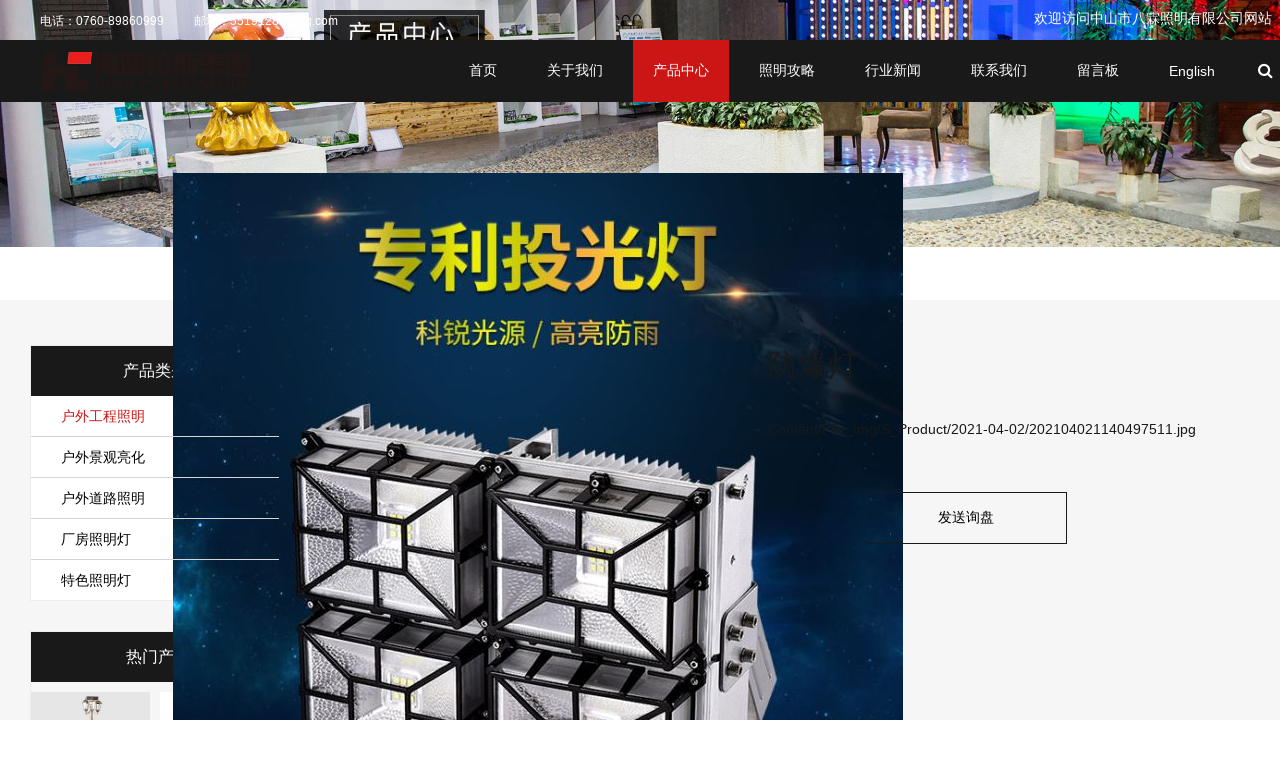

--- FILE ---
content_type: text/html; charset=utf-8
request_url: http://www.highclass.cn/dsfs/zlfbd.html
body_size: 4278
content:
<!doctype html>
<html>
<head>
<meta charset="utf-8">
<title>防爆灯|中山市海阁拉斯照明有限公司</title>
<meta name="description" content="防爆灯">
<meta name="keywords" content="防爆灯">
<meta name="viewport" content="width=device-width, user-scalable=no, initial-scale=1, maximum-scale=1, minimum-scale=1">
<meta name="applicable-device" content="pc,mobile">
<meta name="apple-mobile-web-app-title" content="防爆灯">
<meta name="application-name" content="中山市八霖照明有限公司">
<meta http-equiv="X-UA-Compatible" content="IE=edge">
<meta property="og:type" content="product">
<meta property="og:site_name" content="中山市八霖照明有限公司">
<meta property="og:category" content="户外工程照明">
<meta property="og:image" content="http://www.highclass.cn/Content/File_Img/S_Product/small/2021-04-02/202104021140339422.jpg">
<meta property="og:title" content="防爆灯">
<meta property="og:description" content="防爆灯">
<meta property="og:tag" content="防爆灯">
<meta property="og:url" content="http://www.highclass.cn/dsfs/zlfbd.html">
<link href="http://www.highclass.cn/dsfs/zlfbd.html" rel="canonical">
<link href="/Content/File_Img/highclass.cn/favicon.ico" rel="shortcut icon" type="image/x-icon">
<link href="/Content/C_IMG/m406/common.css" rel="stylesheet" type="text/css">
<link href="/Content/C_IMG/m406/red/style.css" rel="stylesheet" type="text/css">
<script src="/Content/C_JS/m406/jquery-3.5.1.js"></script>
<style>
main.page-template-1 .max-width-box article.row-0 ul li .box .left,.temp2 ul:nth-of-type(1) li:nth-of-type(n + 2) .left{display:none}
</style></head>
<body>
<header style="position:absolute;">
  <div class="top-box ">
    <div class="info">
      <div class="left"><span><span class="small-block">电话：</span>0760-89860999</span><span><span class="small-block">邮箱：</span><a href="mailto:55191282@qq.com" id="A_15">55191282@qq.com</a></span></div>
      <div class="right">欢迎访问中山市八霖照明有限公司网站&nbsp;&nbsp;</div>
    </div>
    <div class="nav-box index-page nav-set-top-40">
      <div class="left"><a href="http://www.highclass.cn/"><img src="/Content/File_Img/highclass.cn/logo11942.png" loading="lazy" alt="中山市八霖照明有限公司"></a></div>
      <div class="right">
        <nav>
          <ul class="nav1">
            <li><a href="http://www.highclass.cn/" class="inmenu">首页</a></li>
<li><a href="http://www.highclass.cn/about-us" class="inmenu">关于我们</a></li>
<li onmouseover="displaySubMenu(this)" onmouseout="hideSubMenu(this)"><a href="http://www.highclass.cn/products" class="inmenu_1">产品中心</a>
<ul class="submenu"><li class="side_nav1" id="cat1"><a href="http://www.highclass.cn/dsfs/">户外工程照明</a></li>
<li class="side_nav1" id="cat2"><a href="http://www.highclass.cn/fgtf/">户外景观亮化</a></li>
<li class="side_nav1" id="cat3"><a href="http://www.highclass.cn/dsfdcsv/">户外道路照明</a></li>
<li class="side_nav1" id="cat4"><a href="http://www.highclass.cn/sdgdhyjj/">厂房照明灯</a></li>
<li class="side_nav1" id="cat5"><a href="http://www.highclass.cn/dsfsc/">特色照明灯</a></li>
</ul></li>
<li><a href="http://www.highclass.cn/newslist-1" class="inmenu">照明攻略</a></li>
<li><a href="http://www.highclass.cn/industrylist-1" class="inmenu">行业新闻</a></li>
<li><a href="http://www.highclass.cn/contact-us" class="inmenu">联系我们</a></li>
<li><a href="http://www.highclass.cn/inquiry" class="inmenu">留言板</a></li>
<li id="liReview"> <a href="http://en.highclass.cn/" class="inmenu" target="_blank" rel="nofollow">English</a></li>
          </ul>
        </nav>
        <div class="search-box"><span class="search" id="search" style="display:noen;"><i class="fa fa-search" aria-hidden="true"></i></span><span class="search-close" id="searchClose" style="display:none;"><i class="fa fa-close" aria-hidden="true"></i></span></div>
        <div class="mob-nav"><i class="fa fa-bars" aria-hidden="true"></i><i class="fa fa-times fa-close" aria-hidden="true" style="display:none;"></i></div>
      </div>
      <div class="search-box-mob" style="display:none;z-index:-1">
        <div>
          <input class="searchtxt" name="lname" id="txtSearch"  placeholder="请输入产品名">
          <button id="searchBtn" onClick="PSearch()">查询</button>
        </div>
      </div>
    </div>
  </div>
  <div class="swiper-box"></div>
</header>
<div class="banner2-box"><img src="/Content/File_Img/highclass.cn/banner/66272.jpg?rnd=0.546886925840232" class="pc" loading="lazy"></div>
<main class="page-template-1 projectDetails">
  <div class="tabs"><div class="bPosition"><a href="http://www.highclass.cn/">首页</a> > <a href="http://www.highclass.cn/products">产品中心</a>     > <a href="http://www.highclass.cn/dsfs/">户外工程照明</a> </div></div>
  <div class="max-width-box">
    <aside class="nav2-template">
      <ul>
        <li>产品类别</li>
        <li class="has-children2"><ul>
<li class="menu-item LiLevel1" id="cat1"><a href="http://www.highclass.cn/dsfs/">户外工程照明</a></li>

<li class="menu-item LiLevel1" id="cat2"><a href="http://www.highclass.cn/fgtf/">户外景观亮化</a></li>

<li class="menu-item LiLevel1" id="cat3"><a href="http://www.highclass.cn/dsfdcsv/">户外道路照明</a></li>

<li class="menu-item LiLevel1" id="cat4"><a href="http://www.highclass.cn/sdgdhyjj/">厂房照明灯</a></li>

<li class="menu-item LiLevel1" id="cat5"><a href="http://www.highclass.cn/dsfsc/">特色照明灯</a></li>
</ul></li>
      </ul>
      <ul class="last-products">
        <li>热门产品</li>
        <li><a href="http://www.highclass.cn/dsfs/tyntyddd.html"><img loading="lazy" src="/Content/File_Img/S_Product/small/2021-05-29/202105291151217392.jpg" alt="Led太阳能庭院灯"><span>Led太阳能庭院灯</span></a></li><li><a href="http://www.highclass.cn/dsfs/ldedglxqdd.html"><img loading="lazy" src="/Content/File_Img/S_Product/small/2021-05-29/202105291139455437.jpg" alt="Led大功率洗墙灯"><span>Led大功率洗墙灯</span></a></li><li><a href="http://www.highclass.cn/dsfs/dgltgdled.html"><img loading="lazy" src="/Content/File_Img/S_Product/small/2021-05-29/202105291133541899.jpg" alt="大功率led投光灯"><span>大功率led投光灯</span></a></li><li><a href="http://www.highclass.cn/fgtf/fhfh.html"><img loading="lazy" src="/Content/File_Img/S_Product/small/2018-05-25/201805251740037208165.jpg" alt="led洗墙灯"><span>led洗墙灯</span></a></li>
      </ul>
      <p>海阁拉斯集团</p><p>联系人:梁先生</p><p>手机:18676171769</p><p>电话:0760-89860999</p><p>Email :2853517094@qq.com</p><p>传真号码 &nbsp;:0760-22538017</p><p>地址:广东省中山市古镇同益工业园海阁拉斯工业大楼</p>
    </aside>
    <article class="productsDetails-article">
      <div class="details"><div class="singglepic"><img id="ImgProDetail_My" src="/Content/File_Img/S_Product/2021-04-02/202104021140339422.jpg" border="0" alt="防爆灯" title="防爆灯"/></div>
        <section class="right">
          <h1>防爆灯</h1>
          <p>Content/File_Img/S_Product/2021-04-02/202104021140497511.jpg</p>
          <div class="btn-groups">
            <div class="button"><a class="desc">发送询盘</a></div>
            <div class="button"></div>
          </div>
        </section>
      </div>
      <div class="item item-products productsDetails">
        <article><a href="http://www.highclass.cn//Content/File_Img/S_Product/2021-04-02/202104021140497511.jpg"  class="lightbox" title="防爆灯"><img src="/Content/File_Img/S_Product/2021-04-02/202104021140497511.jpg" style="max-width:730px;" alt="防爆灯" /></a></article>
        <div class="btn-group">
    <button style="color:white"><a>上一条:</a><a href="http://www.highclass.cn/dsfs/juguangdeng.html">聚光灯</a></button>
    <button style="color:white"><a>下一条:</a> <a href="http://www.highclass.cn/dsfs/xqd.html">洗墙灯</a></button>
</div>
        <div class="random-pro-list">
          <div class="random-title">相关产品</div>
          <div class="rollPro">
  <h3></h3>
  <div class="Cont" id="ISL_Cont">
    <div class="ScrCont">
      <div id="List1"><div class="pic"><a class="pbox" href="http://www.highclass.cn/dsfs/dvsdcszdc.html"><img src="/Content/File_Img/S_Product/small/2018-05-25/201805251740542857346.jpg" border="0" alt="地埋灯"></a>
  <p><a href="http://www.highclass.cn/dsfs/dvsdcszdc.html">地埋灯</a></p>
</div><div class="pic"><a class="pbox" href="http://www.highclass.cn/dsfdcsv/dsggvsef.html"><img src="/Content/File_Img/S_Product/small/2018-05-25/201805251737571494933.jpg" border="0" alt="隧道灯"></a>
  <p><a href="http://www.highclass.cn/dsfdcsv/dsggvsef.html">隧道灯</a></p>
</div><div class="pic"><a class="pbox" href="http://www.highclass.cn/dsfs/feiyingtynld.html"><img src="/Content/File_Img/S_Product/small/2021-04-02/202104021133045871.jpg" border="0" alt="飞鹰太阳能路灯"></a>
  <p><a href="http://www.highclass.cn/dsfs/feiyingtynld.html">飞鹰太阳能路灯</a></p>
</div><div class="pic"><a class="pbox" href="http://www.highclass.cn/dsfs/wld.html"><img src="/Content/File_Img/S_Product/small/2021-04-02/202104021137077277.jpg" border="0" alt="瓦楞灯"></a>
  <p><a href="http://www.highclass.cn/dsfs/wld.html">瓦楞灯</a></p>
</div><div class="pic"><a class="pbox" href="http://www.highclass.cn/dsfdcsv/dgbgdb.html"><img src="/Content/File_Img/S_Product/small/2018-05-29/201805291030077196990.png" border="0" alt="高杆灯"></a>
  <p><a href="http://www.highclass.cn/dsfdcsv/dgbgdb.html">高杆灯</a></p>
</div></div>
      <div id="List2"></div>
    </div>
  </div>
</div>
<script src="/Content/C_JS/scroll.js" type="text/JavaScript"></script></div>
      </div>
      <div class="form">
        <p>发送询盘</p>
        <script src="/Content/C_JS/Inquiry/cn/feedback.js" type="text/javascript"></script>
      </div>
    </article>
  </div>
</main>
<footer>
  <section class="footer-info">
    <div class="logo-box">
      <div class="logo"><a href="/"><img src="/Content/File_Img/highclass.cn/logo11942.png" loading="lazy" alt="中山市八霖照明有限公司"></a></div>
      <p>公司致力于树脂结合剂砂轮及电动工具及配件的研发生产，如角磨机、电钻、旋转锤、爆破锤、大理石切割机等。</p>
    </div>
    <div class="nav1">
      <h4>快速导航</h4>
      <ul>
        <li id="liabout-us"> <a href="http://www.highclass.cn/about-us" class="inmenu">关于我们</a></li>
<li id="liproducts"> <a href="http://www.highclass.cn/products" class="inmenu_1">产品中心</a></li>
<li id="linewslist-1"> <a href="http://www.highclass.cn/newslist-1" class="inmenu">照明攻略</a></li>
<li id="liindustrylist-1"> <a href="http://www.highclass.cn/industrylist-1" class="inmenu">行业新闻</a></li>
<li id="licontact-us"> <a href="http://www.highclass.cn/contact-us" class="inmenu">联系我们</a></li>
<li id="liinquiry"> <a href="http://www.highclass.cn/inquiry" class="inmenu">留言板</a></li>
<li id="lisitemap"><a href="http://www.highclass.cn/sitemap.xml" class="inmenu">站点地图</a></li>

      </ul>
    </div>
    <div class="nav2">
      <h4>分类目录</h4>
      <ul>
        <li class="side_nav1" id="cat1"><a href="http://www.highclass.cn/dsfs/">户外工程照明</a></li>
<li class="side_nav1" id="cat2"><a href="http://www.highclass.cn/fgtf/">户外景观亮化</a></li>
<li class="side_nav1" id="cat3"><a href="http://www.highclass.cn/dsfdcsv/">户外道路照明</a></li>
<li class="side_nav1" id="cat4"><a href="http://www.highclass.cn/sdgdhyjj/">厂房照明灯</a></li>
<li class="side_nav1" id="cat5"><a href="http://www.highclass.cn/dsfsc/">特色照明灯</a></li>

      </ul>
    </div>
    <div class="qr-code">
      <h4>二维码</h4>
      <img src="/Content/File_Img/highclass.cn/ErWei11942.jpg?rnd=914" class="ErWeiImg" alt="" /></div>
    <div class="soft"><img src="/Content/C_IMG/YqbYearLight8.png" class="YqbYears" alt=""></div>
  </section>
</footer>
<div class="copyright">版权所有：
  <p>专利防爆灯</p>
  <a class="go-top"><i class="fa fa-angle-up" aria-hidden="true"></i></a></div>
<div class="pho-footer">
  <ul>
    <li><a href="http://www.highclass.cn/"><i class="fa fa-home" aria-hidden="true"></i><span>首页</span></a></li>
    <li><a href="tel:0760-89860999"><i class="fa fa-phone" aria-hidden="true"></i><span>电话</span></a></li>
    <li><a href="mailto:55191282@qq.com"><i class="fa fa-envelope" aria-hidden="true"></i><span>邮箱</span></a></li>
    <li><a href="http://www.highclass.cn/inquiry"><i class="fa fa-commenting" aria-hidden="true"></i><span>咨询</span></a></li>
  </ul>
</div>
<div class="mb-all"></div>
<script src="/Content/C_JS/m406/swiper.min.js"></script>
<script src="/Content/C_JS/Site_Common.js"></script>
<script src="/Content/C_JS/m406/javascript.js"></script>
<script src="/Content/C_JS/m406/toastr.min.js"></script>
<script src="/Content/C_JS/m406/lock-body-scroll.js"></script>
<script src="/Content/C_JS/m406/preview.js"></script>
<script src="/Content/C_JS/count.js"></script>
<script>var vIpAddress="3.137.151.97";var vSiteLangId="11942";</script>
<script>
(function(){
    var bp = document.createElement('script');
    var curProtocol = window.location.protocol.split(':')[0];
    if (curProtocol === 'https') {
        bp.src = 'https://zz.bdstatic.com/linksubmit/push.js';        
    }
    else {
        bp.src = 'http://push.zhanzhang.baidu.com/push.js';
    }
    var s = document.getElementsByTagName("script")[0];
    s.parentNode.insertBefore(bp, s);
})();
</script></body>
</html>

--- FILE ---
content_type: text/css
request_url: http://www.highclass.cn/Content/C_IMG/m406/red/style.css
body_size: 18675
content:
@charset "utf-8";html{font-size:14px;overflow-x:hidden}header{-webkit-box-sizing:border-box;box-sizing:border-box;width:100%;display:-webkit-box;display:-ms-flexbox;display:flex;-ms-flex-wrap:wrap;flex-wrap:wrap;-webkit-box-pack:center;-ms-flex-pack:center;justify-content:center;position:relative}header .top-box{width:86.33333%;max-width:1600px;-webkit-box-sizing:border-box;box-sizing:border-box;height:100px;z-index:4;position:absolute;top:-36vw}header .top-box .info{padding:5px 0px 5px 0px;display:-webkit-box;display:-ms-flexbox;display:flex;-webkit-box-pack:justify;-ms-flex-pack:justify;justify-content:space-between;color:white}header .top-box .info .left{margin:8px 0px 0px 0px;font-size:12px;display:-webkit-box;display:-ms-flexbox;display:flex;-webkit-box-align:start;-ms-flex-align:start;align-items:flex-start;color:white}header .top-box .info .left span{color:white}header .top-box .info .left span a,header .top-box .info .left span a:visited{color:white}header .top-box .info .left>span:nth-of-type(1){padding-right:30px;color:white}header .top-box .info .right{margin:5px 0px 0px 0px;display:-webkit-box;display:-ms-flexbox;display:flex}header .top-box .info .right ul.sj{display:-webkit-box;display:-ms-flexbox;display:flex}header .top-box .info .right ul.sj li{margin:0px 4px;width:30px;height:30px;background-color:#292929;border-radius:25px;display:-webkit-box;display:-ms-flexbox;display:flex;-webkit-box-align:center;-ms-flex-align:center;align-items:center;-webkit-box-pack:center;-ms-flex-pack:center;justify-content:center;cursor:pointer}header .top-box .info .right ul.sj li:hover{background-color:#cc1616}header .top-box .info .right ul.sj li .inmenu_1{background-color:#cc1616}header .top-box .info .right ul.sj li i{color:white}header .top-box .nav-box{width:83.3%;max-width:1600px;-webkit-box-sizing:border-box;box-sizing:border-box;background-color:#191919;height:62px;display:-webkit-box;display:-ms-flexbox;display:flex;-webkit-box-pack:justify;-ms-flex-pack:justify;justify-content:space-between;color:white;z-index:1;position:fixed;-webkit-transition:top 0.5s;transition:top 0.5s}header .top-box .nav-box .mob-nav{display:none}header .top-box .nav-box .left{display:-webkit-box;display:-ms-flexbox;display:flex;-webkit-box-align:center;-ms-flex-align:center;align-items:center;padding-left:40px;height:100%}header .top-box .nav-box .left a{display:-webkit-box;display:-ms-flexbox;display:flex;-webkit-box-align:center;-ms-flex-align:center;align-items:center;color:white;height:100%}header .top-box .nav-box .left a img{display:inline-block}header .top-box .nav-box .left span{font-size:23px;font-weight:bold;padding-left:9px}header .top-box .nav-box .left span a,header .top-box .nav-box .left span a:visited{color:white}header .top-box .nav-box .right{display:-webkit-box;display:-ms-flexbox;display:flex}@media (min-width:1081px){header .top-box .nav-box .right ul.nav1{display:-webkit-box;display:-ms-flexbox;display:flex;-webkit-box-align:center;-ms-flex-align:center;align-items:center;height:100%;margin-right:10px}header .top-box .nav-box .right ul.nav1>li{height:100%;position:relative;margin:0px 5px}header .top-box .nav-box .right ul.nav1>li ul li{padding:10px 10px 10px 0px}header .top-box .nav-box .right ul.nav1>li ul li:hover{color:white;background:#cc1616}header .top-box .nav-box .right ul.nav1>li.has-children{padding-right:5px;position:relative}header .top-box .nav-box .right ul.nav1>li.has-children>i{position:absolute;right:10px;top:calc(50% - 5px);cursor:pointer}header .top-box .nav-box .right ul.nav1>li:hover>.submenu.nav0{opacity:1;visibility:visible}header .top-box .nav-box .right ul.nav1>li .submenu.nav0{opacity:0;visibility:hidden;position:absolute;-webkit-transition:opacity 1s;transition:opacity 1s;padding:5px 5px 5px 0px;background:#191919}header .top-box .nav-box .right ul.nav1>li .nav2{width:498px;position:absolute;z-index:2;color:white;top:62px;background-color:#191919;display:-webkit-box;display:-ms-flexbox;display:flex;padding:1px;height:426px}header .top-box .nav-box .right ul.nav1>li .nav2 .nav2-left{width:198px;overflow-y:auto}header .top-box .nav-box .right ul.nav1>li .nav2 .nav2-left>ul{display:-webkit-box;display:-ms-flexbox;display:flex;-webkit-box-align:start;-ms-flex-align:start;align-items:flex-start;-ms-flex-wrap:wrap;flex-wrap:wrap;-webkit-box-pack:start;-ms-flex-pack:start;justify-content:flex-start}header .top-box .nav-box .right ul.nav1>li .nav2 .nav2-left>ul>li{width:100%;position:relative}header .top-box .nav-box .right ul.nav1>li .nav2 .nav2-left>ul>li i{position:absolute;right:20px;top:18px;width:20px;height:20px}header .top-box .nav-box .right ul.nav1>li .nav2 .nav2-left>ul>li i:hover{cursor:pointer}header .top-box .nav-box .right ul.nav1>li .nav2 .nav2-left>ul>li a{padding:13px 13px}header .top-box .nav-box .right ul.nav1>li .nav2 .nav2-left>ul>li a:hover{cursor:pointer;background-color:#cc1616}header .top-box .nav-box .right ul.nav1>li .nav2 .nav2-left>ul>li ul.nav3{display:none}header .top-box .nav-box .right ul.nav1>li .nav2 .nav2-left>ul>li ul.nav3>li a{color:#DCDCDC}header .top-box .nav-box .right ul.nav1>li .nav2 .nav2-right{width:300px;-webkit-box-sizing:border-box;box-sizing:border-box;padding:20px;display:-webkit-box;display:-ms-flexbox;display:flex;-ms-flex-wrap:wrap;flex-wrap:wrap}header .top-box .nav-box .right ul.nav1>li .nav2 .nav2-right p{width:100%;color:#999999}header .top-box .nav-box .right ul.nav1>li .nav2 .nav2-right p:nth-of-type(2){-ms-flex-item-align:end;align-self:flex-end}header .top-box .nav-box .right ul.nav1>li i{font-size:12px;margin-left:10px}header .top-box .nav-box .right ul.nav1>li:hover{background-color:#cc1616}header .top-box .nav-box .right ul.nav1>li .inmenu_1{background-color:#cc1616}header .top-box .nav-box .right ul.nav1>li a{display:inline-block;height:100%;color:white;display:-webkit-box;display:-ms-flexbox;display:flex;-webkit-box-align:center;-ms-flex-align:center;align-items:center;padding:0px 20px;white-space:nowrap}}header .top-box .nav-box .right .search-close{display:-webkit-box;display:-ms-flexbox;display:flex;-webkit-box-align:center;-ms-flex-align:center;align-items:center}header .top-box .nav-box .right .search-box,header .top-box .nav-box .right .search-close{width:30px;display:-webkit-box;display:-ms-flexbox;display:flex;-ms-flex-item-align:center;align-self:center;position:relative;display:flex;-ms-flex-line-pack:center;align-content:center;-webkit-box-pack:center;-ms-flex-pack:center;justify-content:center;height:100%}header .top-box .nav-box .right .search-box .search-input,header .top-box .nav-box .right .search-close .search-input{position:absolute;-webkit-transform:translate(-110px,20px);transform:translate(-110px,20px);display:none;background:#191919;border-bottom:1px solid #FFF;color:white;width:200px}header .top-box .nav-box .right .search-box .search,header .top-box .nav-box .right .search-close .search{display:inline-block;cursor:pointer;-ms-flex-item-align:center;-ms-grid-row-align:center;align-self:center;font-size:16px}header .top-box .nav-box .right .search-box .search-close,header .top-box .nav-box .right .search-close .search-close{display:inline-block;cursor:pointer;-ms-flex-item-align:center;-ms-grid-row-align:center;align-self:center;font-size:16px}.index-swiper{position:absolute;left:0;top:0}.swiper-box{width:100%;position:absolute}.swiper-box .fonts{padding:0px 10vw;color:white;display:-webkit-box;display:-ms-flexbox;display:flex;-ms-flex-wrap:wrap;flex-wrap:wrap;line-height:80px;position:absolute;bottom:15%}.swiper-box .fonts>*{width:100%}.swiper-box .fonts h1{font-size:80px;font-weight:bold;color:#FFF}.swiper-box .fonts p{font-size:18px;font-weight:400;color:#FFF}.swiper-box .fonts button{border:1px solid white;background:none;color:white;padding:11px 35px;cursor:pointer}.swiper-box .fonts button:nth-of-type(1){margin-right:40px}.swiper-box .fonts button:hover{background:#cc1616;border:1px solid #cc1616;color:white}@media (max-width:1500px){header .top-box .info{padding-left:40px}}.nav-set-top{top:0;z-index:10;-webkit-transition:top 0.5s;transition:top 0.5s}.nav-set-top-40{top:40px;z-index:10;-webkit-transition:top 0.5s;transition:top 0.5s}@media (max-width:1080px){.nav-set-top-40{top:0px;z-index:10;-webkit-transition:top 0.5s;transition:top 0.5s}.productsDetails-article .details .right .btn-groups .button a{border:none !important}}.prev-left{margin-left:3%}.prev-right{margin-right:3%}@media (max-width:1560px){header .top-box .nav-box{width:100%}.prev-left{margin-left:2%}.prev-right{margin-right:2%}}@media (max-width:1325px){ul.sj{display:none !important}}@media (max-width:1080px){header .top-box .nav-box .right nav ul.nav1>li.has-children{padding-right:45px;position:relative}header .top-box .nav-box .right nav ul.nav1>li.has-children>i{position:absolute;-webkit-transform:translateX(21px);transform:translateX(21px)}}@media (max-width:600px){header .top-box .nav-box .mob-nav{margin:0px 0px !important}header .top-box .nav-box .right .search-box .search{display:-webkit-box;display:-ms-flexbox;display:flex;-webkit-box-align:center;-ms-flex-align:center;align-items:center}.item.item-products.productsDetails{font-size:16px;line-height:1.5}}@media (max-width:500px){header .top-box .nav-box .right .search-box .search-input{right:-80px !important;width:125px}}@media (max-width:380px){header .top-box .nav-box .right .search-box .search-input{right:-80px !important;width:65px}}.swiper-index{width:100%;height:calc(100vw / 2.74285);z-index:1}.swiper-index .swiper-slide1{background:url("../img/home_banner.jpg") no-repeat;background-size:cover;background-position:center}.swiper-index .swiper-slide2{background:url("../img/home_banner.jpg") no-repeat;background-size:cover;background-position:center}.swiper-index .swiper-slide3{background:url("../img/home_banner.jpg") no-repeat;background-size:cover;background-position:center}.swiper-index .navigation-style{background:rgba(255,255,255,0.2);padding:10px 15px;-webkit-transform:scale(0.8);transform:scale(0.8)}.swiper-index .swiper-pagination-bullet{background:white;border-radius:0px;width:30px;height:3px}@media (max-width:1500px){.top-box{width:100% !important;height:15vh}}@media (max-width:1080px){header .top-box .nav-box .right nav ul.nav1 .submenu.nav0{display:block;padding:20px 0px 0px 0px;width:100%}header .top-box .nav-box .right nav ul.nav1 .submenu.nav0 li{padding:8px 0px 8px 0px;text-align:right}header .top-box .info{padding-left:30px}header .top-box .nav-box .left{padding-left:30px}header .top-box .info .right ul{display:none}header .top-box .nav-box .right .search-box .search-input{height:30px;right:-40px;padding:2px 5px}header{position:static}.set-safari-70{height:77vh;top:74px}.set-safari-50{height:calc(77vh - 50px);top:50px}.set-top-70{top:50px;height:100vh}.set-top-50{top:50px;height:100vh}header .top-box .nav-box .right nav{position:fixed;right:0;display:none;width:100vw;z-index:3;background:rgba(0,0,0,0.95)}header .top-box .nav-box .right nav a{color:white}header .top-box .nav-box .right nav ul.nav1{height:100%;overflow-y:auto}header .top-box .nav-box .right nav ul.nav1>li{border-top:1px solid #545656;padding:20px 45px 20px 2.667vw;display:-webkit-box;display:-ms-flexbox;display:flex;-webkit-box-pack:end;-ms-flex-pack:end;justify-content:flex-end;display:flex;-ms-flex-wrap:wrap;flex-wrap:wrap}header .top-box .nav-box .right nav ul.nav1>li>a{display:-webkit-box;display:-ms-flexbox;display:flex;width:100%;-webkit-box-pack:end;-ms-flex-pack:end;justify-content:flex-end}header .top-box .nav-box .right nav ul.nav1>li>a i{margin-left:10px}header .top-box .nav-box .right nav ul.nav1 .submenu.nav0{display:none}header .top-box .nav-box .right nav ul.nav1 .nav2 ul li{display:-webkit-box;display:-ms-flexbox;display:flex;-webkit-box-pack:end;-ms-flex-pack:end;justify-content:flex-end;-ms-flex-wrap:wrap;flex-wrap:wrap}header .top-box .nav-box .right nav ul.nav1 .nav2 ul li>a{text-align:right;padding:20px 2.667vw 20px 2.667vw;width:100%}.swiper-button-next,.swiper-button-prev{display:none}header .top-box .nav-box .right ul.nav1>li .nav2 .nav2-right{display:none}header .top-box .nav-box .right .search-box .search{font-size:36px}header .top-box .nav-box .mob-nav{display:-webkit-box;display:-ms-flexbox;display:flex;-webkit-box-align:center;-ms-flex-align:center;align-items:center;-webkit-box-pack:center;-ms-flex-pack:center;justify-content:center;width:38px;font-size:36px;margin:0px 30px}header .top-box .nav-box .right ul.nav1>li .nav2 .nav2-left>ul>li i{display:none}.swiper-box .fonts{bottom:5%;line-height:60px}.swiper-box .fonts h1{font-size:60px}.swiper-box .fonts p{font-size:16px}.swiper-box .fonts button{padding:9px 30px}header .top-box .nav-box .right nav ul.nav1>li{font-weight:bold}}@media (max-width:1300px) and (min-width:680px){.set-top-70{top:62px}}@media (max-width:750px){.swiper-box .fonts h1{font-size:30px}}@media (max-width:800px){.swiper-box .fonts{bottom:6%;line-height:50px}.swiper-box .fonts p{font-size:14px}.swiper-box .fonts button{padding:9px 30px}}@media (max-width:680px){header .top-box .info .left{display:none !important}header .top-box .nav-box .right .search-box .search-input{height:20px;right:-40px;top:-15px;padding:2px 5px}header .top-box{height:4vh}header .top-box .nav-box{height:50px}header .top-box .nav-box .right .search-box .search,header .top-box .nav-box .mob-nav{font-size:24px}.swiper-box .fonts p{font-size:12px;line-height:24px}.swiper-box .fonts button{padding:6px 20px}.swiper-box .fonts button:nth-of-type(1){margin-right:20px}}main.index{margin-top:36vw;background:#F6F6F7;padding:90px 0px 20px 0px;display:-webkit-box;display:-ms-flexbox;display:flex;-webkit-box-pack:center;-ms-flex-pack:center;justify-content:center;-ms-flex-wrap:wrap;flex-wrap:wrap}main.index section.products{width:86.33333%;max-width:1600px}main.index section.products .title{display:-webkit-box;display:-ms-flexbox;display:flex;-webkit-box-pack:justify;-ms-flex-pack:justify;justify-content:space-between;-webkit-box-align:center;-ms-flex-align:center;align-items:center;margin-bottom:55px}main.index section.products .list ul{display:-webkit-box;display:-ms-flexbox;display:flex}main.index section.products .list ul li{width:200px;height:40px;background:#191919;display:-webkit-box;display:-ms-flexbox;display:flex;-webkit-box-align:center;-ms-flex-align:center;align-items:center;-webkit-box-pack:center;-ms-flex-pack:center;justify-content:center}main.index section.products .list ul li.active{background:#cc1616}main.index section.products .list ul li:hover{background:#cc1616}main.index section.products .list ul li a{display:-webkit-box;text-overflow:ellipsis;overflow:hidden;-webkit-line-clamp:1;-webkit-box-orient:vertical;color:white;width:100%;font-size:16px;text-align:center}main.index section.products .item ul{display:-webkit-box;display:-ms-flexbox;display:flex;-ms-flex-wrap:wrap;flex-wrap:wrap;margin-bottom:90px}main.index section.products .item ul li{width:25%}main.index section.products .item ul li:hover a{color:#cc1616}main.index section.products .item ul li>div{height:100%;display:-webkit-box;display:-ms-flexbox;display:flex;-webkit-box-orient:vertical;-webkit-box-direction:normal;-ms-flex-direction:column;flex-direction:column;padding:0px 8px}main.index section.products .item ul li>div .rule-box{height:auto;overflow:hidden;-webkit-box-flex:1;-ms-flex:1;flex:1;display:-webkit-box;display:-ms-flexbox;display:flex;-webkit-box-align:center;-ms-flex-align:center;align-items:center;-webkit-box-pack:center;-ms-flex-pack:center;justify-content:center;background:white;-webkit-transition:0.3s -webkit-transform ease;transition:0.3s -webkit-transform ease;transition:0.3s transform ease;transition:0.3s transform ease,0.3s -webkit-transform ease}main.index section.products .item ul li>div .rule-box:hover{-webkit-box-shadow:0px 5px 10px 0px rgba(4,0,0,0.05);box-shadow:0px 5px 10px 0px rgba(4,0,0,0.05);-webkit-transform:translateY(5px);transform:translateY(5px)}main.index section.products .item ul li>div a{color:black}main.index section.products .item ul li>div img{-webkit-box-shadow:0px 5px 10px 0px rgba(4,0,0,0.05);box-shadow:0px 5px 10px 0px rgba(4,0,0,0.05);width:100%;height:auto;-webkit-transition:-webkit-transform 0.3s;transition:-webkit-transform 0.3s;transition:transform 0.3s;transition:transform 0.3s,-webkit-transform 0.3s}main.index section.products .item ul li>div p{height:70px;display:-webkit-box;display:-ms-flexbox;display:flex;-webkit-box-align:center;-ms-flex-align:center;align-items:center;-webkit-box-pack:center;-ms-flex-pack:center;justify-content:center;text-align:center}@media (max-width:1600px){main.index{padding:40px 0px}main.index section.products .title{display:block}main.index section.products .title .title-img-box{text-align:center;margin-bottom:40px}main.index section.products .title .list{display:-webkit-box;display:-ms-flexbox;display:flex;-webkit-box-pack:center;-ms-flex-pack:center;justify-content:center}}main.index section.products .item ul li div p span{display:-webkit-box;text-overflow:ellipsis;overflow:hidden;-webkit-line-clamp:2;-webkit-box-orient:vertical}@media (max-width:1210px){main.index section.products{width:100%;margin:0px 4vw}main.index section.products .item ul li{width:50%}main.index section.products .item ul li div p{height:60px}}@media (max-width:1090px){main.index section.products .title .list ul li:nth-of-type(3){display:none}}@media (max-width:900px){main.index section.products .title .list ul li:nth-of-type(4){display:none}}@media (max-width:500px){main.index section.products .title .list ul li:nth-of-type(5){display:none}}@media (max-width:890px){main.index section.products .title .list ul li:nth-of-type(3){display:none}}@media (max-width:695px){main.index section.products .item ul li div p{font-size:12px}}@media (max-width:490px){main.index{padding:20px 0px 0px 0px}main.index section.products .title .title-img-box{margin-bottom:20px;display:-webkit-box;display:-ms-flexbox;display:flex;-webkit-box-align:center;-ms-flex-align:center;align-items:center;-webkit-box-pack:center;-ms-flex-pack:center;justify-content:center}main.index section.products .title .title-img-box img{width:200px}main.index section.products .title{margin-bottom:30px}}main.index section.about-us{width:100vw;height:calc(100vw / 2.74286);background-size:cover;display:-webkit-box;display:-ms-flexbox;display:flex;-webkit-box-pack:center;-ms-flex-pack:center;justify-content:center;-webkit-box-align:center;-ms-flex-align:center;align-items:center;position:relative}main.index section.about-us>img{position:absolute;width:100%;height:100%;z-index:1}main.index section.about-us .block-box{display:-webkit-box;display:-ms-flexbox;display:flex;width:86.33333%;max-width:1600px;height:calc(100% * 0.6);z-index:3}main.index section.about-us .block-box .pic{max-width:560px;width:35%}main.index section.about-us .block-box .pic img{width:100%;height:100%}main.index section.about-us .block-box .content{width:65%;background:#F6F6F7;-webkit-box-sizing:border-box;box-sizing:border-box;padding:3%;display:-webkit-box;display:-ms-flexbox;display:flex;-ms-flex-wrap:wrap;flex-wrap:wrap;-webkit-box-orient:vertical;-webkit-box-direction:normal;-ms-flex-direction:column;flex-direction:column;-webkit-box-pack:justify;-ms-flex-pack:justify;justify-content:space-between}main.index section.about-us .block-box .content .top h2{font-size:30px;font-weight:600;line-height:60px;display:-webkit-box;text-overflow:ellipsis;overflow:hidden;-webkit-line-clamp:1;-webkit-box-orient:vertical}main.index section.about-us .block-box .content .top p{font-size:18px;font-weight:400;margin-bottom:10px;display:-webkit-box;text-overflow:ellipsis;overflow:hidden;-webkit-line-clamp:7;-webkit-box-orient:vertical}main.index section.about-us .block-box .content .button-box button{border:2px solid black;background:white;color:#333;padding:11px 35px;width:200px;height:50px;font-size:18px;cursor:pointer}main.index section.about-us .block-box .content .button-box button:hover{background:#cc1616;color:white;border:2px solid #cc1616}@media (max-width:1680px){main.index section.about-us .block-box .content .button-box button{width:150px;height:37.5px;font-size:16px;padding:5px 25px}}@media (max-width:1738px){main.index section.about-us .block-box .content .top p{-webkit-line-clamp:5}}@media (max-width:1398px){main.index section.about-us .block-box .content .top p{-webkit-line-clamp:3}}@media (max-width:1084px){main.index section.about-us .block-box .content .top p{-webkit-line-clamp:2}}@media (max-width:480px){main.index section.about-us .block-box .content .top p{-webkit-line-clamp:1}}@media (max-width:863px){main.index section.about-us .block-box .content{padding:2%}}@media (max-width:785px){main.index section.about-us .block-box .content .top p{line-height:3.733vw}main.index section.about-us .block-box .content .top h2{line-height:4.267vw}main.index section.about-us .block-box .content .button-box button{font-size:2.4vw}main.index section.about-us .block-box{width:100%;height:100%;-webkit-box-sizing:border-box;box-sizing:border-box}main.index section.about-us{-webkit-box-sizing:border-box;box-sizing:border-box;padding:4.667vw 4vw}}@media (max-width:405px){main.index section.about-us .block-box .content{display:-webkit-box;display:-ms-flexbox;display:flex;-webkit-box-pack:center;-ms-flex-pack:center;justify-content:center}}main.index section.number{background:url("./../img/homePC-bg_02.jpg") no-repeat;background-position:center;background-size:100% 100%;width:100%;height:110px;margin-bottom:45px;max-width:1600px}main.index section.number ul{height:100%;display:-webkit-box;display:-ms-flexbox;display:flex}main.index section.number ul li{height:100%;width:25%;display:-webkit-box;display:-ms-flexbox;display:flex;-ms-flex-wrap:wrap;flex-wrap:wrap;-webkit-box-orient:vertical;-webkit-box-direction:normal;-ms-flex-direction:column;flex-direction:column;-webkit-box-pack:center;-ms-flex-pack:center;justify-content:center}main.index section.number ul li p{width:100%;text-align:center}main.index section.number ul li p:nth-of-type(1){font-size:26px;font-weight:600}main.index section.number ul li p:nth-of-type(2){font-size:14px;font-weight:400}@media (max-width:1200px){main.index section.number{margin-bottom:20px}}main.index .news{width:100%;padding:0px 4vw;max-width:1600px}main.index .news .title{display:-webkit-box;display:-ms-flexbox;display:flex;-webkit-box-pack:justify;-ms-flex-pack:justify;justify-content:space-between;-webkit-box-align:center;-ms-flex-align:center;align-items:center;margin-bottom:55px}main.index .news .list ul{display:-webkit-box;display:-ms-flexbox;display:flex}main.index .news .list ul li{width:200px;height:40px;background:#191919}main.index .news .list ul li.active{background:#cc1616}main.index .news .list ul li:hover{background:#cc1616}main.index .news .list ul li a{color:white;width:100%;height:100%;display:-webkit-box;display:-ms-flexbox;display:flex;-webkit-box-align:center;-ms-flex-align:center;align-items:center;-webkit-box-pack:center;-ms-flex-pack:center;justify-content:center;font-size:16px}main.index .news .item ul{-webkit-box-sizing:border-box;box-sizing:border-box;display:-webkit-box;display:-ms-flexbox;display:flex;-ms-flex-wrap:wrap;flex-wrap:wrap}main.index .news .item ul li{width:50%;height:150px;margin-bottom:5%}main.index .news .item ul li:nth-of-type(odd) .box{margin-right:4%}main.index .news .item ul li:nth-of-type(even) .box{margin-left:4%}main.index .news .item ul li .box{display:-webkit-box;display:-ms-flexbox;display:flex;background:#FFF;height:100%;-webkit-transition:0.5s all ease;transition:0.5s all ease}main.index .news .item ul li .box:hover{-webkit-box-shadow:0px 5px 15px 0px rgba(4,0,0,0.1);box-shadow:0px 5px 15px 0px rgba(4,0,0,0.1);-webkit-transform:translateY(5px);transform:translateY(5px)}main.index .news .item ul li .box .left{width:128px;border-right:1px solid #ededed;display:-webkit-box;display:-ms-flexbox;display:flex;-webkit-box-pack:center;-ms-flex-pack:center;justify-content:center;-webkit-box-orient:vertical;-webkit-box-direction:normal;-ms-flex-direction:column;flex-direction:column;text-align:center;-ms-flex-wrap:wrap;flex-wrap:wrap}main.index .news .item ul li .box .left span:nth-of-type(1){font-size:30px;font-weight:600;color:#191919;display:block;width:100%}main.index .news .item ul li .box .left span:nth-of-type(2){font-size:16px;font-weight:400;color:#333;display:block;width:50%;margin:0px auto;margin-top:1%;padding-top:1%;border-top:2px solid #ededed}main.index .news .item ul li .box .right{-webkit-box-flex:1;-ms-flex:1;flex:1;-webkit-box-sizing:border-box;box-sizing:border-box;padding:4% 3%}main.index .news .item ul li .box .right p:nth-of-type(1){font-size:20px;font-weight:600;color:#cc1616;margin-bottom:10px}main.index .news .item ul li .box .right p:nth-of-type(1) a{font-size:20px;font-weight:600;color:#191919;display:-webkit-box;text-overflow:ellipsis;overflow:hidden;-webkit-line-clamp:1;-webkit-box-orient:vertical}main.index .news .item ul li .box .right p:nth-of-type(1) a:hover{color:#cc1616}main.index .news .item ul li .box .right p:nth-of-type(2){font-size:14px;font-weight:400;color:#333;line-height:24px;display:-webkit-box;text-overflow:ellipsis;overflow:hidden;-webkit-line-clamp:2;-webkit-box-orient:vertical}@media (max-width:1200px){main.index .news .item ul{display:block}main.index .news .item ul li{width:100%}main.index .news .item ul li:nth-of-type(odd) .box{margin-right:0}main.index .news .item ul li:nth-of-type(even) .box{margin-left:0}}@media (max-width:950px){main.index section.news .title{display:block}main.index section.news .title .title-img-box{text-align:center;margin-bottom:40px}main.index section.news .title .list{display:-webkit-box;display:-ms-flexbox;display:flex;-webkit-box-pack:center;-ms-flex-pack:center;justify-content:center}}@media (max-width:600px){main.index .news .item ul li .box .left{width:100px}main.index .news .item ul li .box .left span:nth-of-type(2){font-size:12px}}@media (max-width:640px){main.index section.news .title .list ul li:nth-of-type(2){display:none}}@media (max-width:490px){main.index section.news .title .title-img-box{text-align:center;margin-bottom:20px}}footer{width:100%;-webkit-box-sizing:border-box;box-sizing:border-box;color:white;display:-webkit-box;display:-ms-flexbox;display:flex;-webkit-box-pack:center;-ms-flex-pack:center;justify-content:center;background:#191919;padding:4% 0%}footer .footer-info{width:86.33333%;max-width:1600px;display:-webkit-box;display:-ms-flexbox;display:flex;line-height:30px;-webkit-box-pack:justify;-ms-flex-pack:justify;justify-content:space-between;position:relative}footer .footer-info .logo-box .logo{margin-bottom:5%;display:-webkit-box;display:-ms-flexbox;display:flex;-webkit-box-align:center;-ms-flex-align:center;align-items:center;font-size:23px;font-weight:bold;line-height:24px}footer .footer-info .logo-box .logo img{margin-right:20px}footer .footer-info p{width:390px;-webkit-transition:0.3s all ease;transition:0.3s all ease}footer .footer-info p:hover{-webkit-transform:translateX(10px);transform:translateX(10px);color:#cc1616}footer .footer-info h4{font-size:16px;font-weight:600;line-height:24px;margin-bottom:20px}footer .footer-info a{color:white}footer .footer-info .nav1 ul>li>a,footer .footer-info .nav2 ul>li>a{-webkit-transition:0.3s padding-left ease;transition:0.3s padding-left ease}footer .footer-info .nav1 ul>li>a::before,footer .footer-info .nav2 ul>li>a::before{content:"-";padding-right:5px}footer .footer-info .nav1 ul>li>a:hover,footer .footer-info .nav2 ul>li>a:hover{-webkit-box-sizing:border-box;box-sizing:border-box;padding-left:10px;color:#cc1616}footer .footer-info .nav1{width:250px}footer .footer-info .nav1 ul{width:100%;display:-webkit-box;display:-ms-flexbox;display:flex;-ms-flex-wrap:wrap;flex-wrap:wrap;-webkit-box-pack:justify;-ms-flex-pack:justify;justify-content:space-between}footer .footer-info .nav1 ul li{width:50%;font-size:14px;font-weight:400}footer .footer-info .nav2{width:205px}footer .footer-info .soft{display:block;position:absolute;bottom:-53%;right:0;z-index:2}footer .footer-info .soft ul{width:200px;display:-webkit-box;display:-ms-flexbox;display:flex}footer .footer-info .soft ul li{width:30px;height:30px;background:#292929;border-radius:100%;display:-webkit-box;display:-ms-flexbox;display:flex;-webkit-box-align:center;-ms-flex-align:center;align-items:center;-webkit-box-pack:center;-ms-flex-pack:center;justify-content:center;font-size:20px;margin-right:20px}footer .footer-info .soft ul li.active{background:#cc1616}footer .footer-info .soft ul li:hover{background:#cc1616}@media (max-width:1210px){.go-top{display:none}.copyright{margin-bottom:79px}footer .footer-info{display:block}footer .footer-info .logo-box,footer .footer-info .nav2,footer .footer-info .qr-code{display:none}footer .footer-info .nav1{width:100%}footer .footer-info .nav1 h4{display:none}footer .footer-info .nav1 ul li{width:20%;font-size:20px}footer .footer-info .soft{display:block}footer .footer-info .soft ul{margin-top:3%;display:-webkit-box;display:-ms-flexbox;display:flex}footer .footer-info .soft ul li{width:60px;height:60px;background:#292929;border-radius:100%;display:-webkit-box;display:-ms-flexbox;display:flex;-webkit-box-align:center;-ms-flex-align:center;align-items:center;-webkit-box-pack:center;-ms-flex-pack:center;justify-content:center;font-size:35px;margin-right:20px}footer .footer-info .soft ul li.active{background:#cc1616}footer .footer-info .soft ul li:hover{background:#cc1616}}@media (max-width:820px){.top-box{top:-300px !important}.info{margin-top:0px !important}.index-page{z-index:-1}footer .footer-info .nav1 ul{-webkit-box-pack:start;-ms-flex-pack:start;justify-content:flex-start}footer .footer-info .nav1 ul li{font-size:16px;width:25%}}@media (max-width:525px){footer .footer-info .nav1 ul{-webkit-box-pack:start;-ms-flex-pack:start;justify-content:flex-start}footer .footer-info .nav1 ul li{font-size:16px;width:33.3333%}footer .footer-info .soft ul li{margin-right:10px;width:45px;height:45px;font-size:30px}}@media (max-width:390px){footer .footer-info .nav1 ul li{width:50%}}.copyright{background:#000000;color:white;padding:0px 8%;height:60px;line-height:24px;display:-webkit-box;display:-ms-flexbox;display:flex;-webkit-box-align:center;-ms-flex-align:center;align-items:center;position:relative}.copyright a{scroll-behavior:smooth;font-size:32px;color:white;background:#cc1616;padding:5px 10px;position:absolute;right:50px}.pho-footer{display:none}@media (max-width:1210px){footer .footer-info .soft{position:static}footer .footer-info .soft ul{width:100%}.pho-footer{display:block;height:98px;background:#cc1616;position:fixed;bottom:0;width:100%}.pho-footer ul{display:-webkit-box;display:-ms-flexbox;display:flex;height:100%}.pho-footer ul li{width:25%}.pho-footer ul li a{display:-webkit-box;display:-ms-flexbox;display:flex;-webkit-box-orient:vertical;-webkit-box-direction:normal;-ms-flex-direction:column;flex-direction:column;-webkit-box-pack:center;-ms-flex-pack:center;justify-content:center;color:white;height:100%}.pho-footer ul li a>*{text-align:center;display:block;width:100%}.pho-footer ul li a i{font-size:45px}.pho-footer ul li a span{font-size:24px}.copyright{margin-bottom:98px}}@media (max-width:750px){.pho-footer{height:13.067vw;min-height:55px !important}.shop-car{bottom:13.067vw}.pho-footer ul li a span{font-size:3.2vw}.pho-footer ul li a i{font-size:6vw}.copyright{margin-bottom:13.067vw}.pho-footer ul li a span{font-size:2.4vw}.productsDetails-article .details .right h1{border-bottom:1px solid #ececec;padding-bottom:10px;font-size:16px !important;margin-top:4vw}}@media (max-width:1730px){footer .footer-info .soft{bottom:-55%}}@media (max-width:1500px){footer .footer-info .soft{bottom:-47%}}@media (max-width:1400px){footer .footer-info .soft{bottom:-43%}}@media (max-width:425px){.copyright{margin-bottom:55px}}.banner2-box{width:100%;min-height:107px}.banner2-box .fonts{width:100%;color:white;display:-webkit-box;display:-ms-flexbox;display:flex;-ms-flex-wrap:wrap;flex-wrap:wrap;line-height:80px;position:absolute;top:8.1vw;text-align:right}.banner2-box .fonts>*{margin-right:8.8vw;width:100%}.banner2-box .fonts h1{font-size:80px;font-weight:bold;color:#FFF}.banner2-box .fonts p{font-size:18px;font-weight:400;color:#FFF}.banner2-box .fonts button{border:1px solid white;background:none;color:white;padding:11px 35px;cursor:pointer}.banner2-box .fonts button:nth-of-type(1){margin-right:40px}.banner2-box .fonts button:hover{background:#cc1616;border:1px solid #cc1616;color:white}@media (max-width:1450px){.banner2-box .fonts{-webkit-box-pack:end;-ms-flex-pack:end;justify-content:flex-end;line-height:60px}.banner2-box .fonts h1{font-size:60px;line-height:80px}.banner2-box .fonts p{line-height:32px;font-size:16px;width:300px}}@media (max-width:1000px){header.banner2-header{height:37px}.banner2-box .fonts{line-height:60px}.banner2-box .fonts h1{font-size:60px}.banner2-box .fonts p{font-size:16px}}@media (max-width:1210px){header.banner2-header{height:300px}header.banner2-header .info{display:none}main.page-template-1{margin-top:0px;background:royalblue}}@media (max-width:680px){header.banner2-header{height:35px}}.tabs{width:100%;display:-webkit-box;display:-ms-flexbox;display:flex;-webkit-box-pack:center;-ms-flex-pack:center;justify-content:center;-webkit-box-align:center;-ms-flex-align:center;align-items:center;height:50px;color:#555;background:white}.tabs a{color:#555}.tabs i{margin:0px 3px}@media (max-width:1200px){.tabs{display:none}}@media (max-width:1210px){main.page-template-1{padding-top:33px}}.banner2-box img{width:100%;height:100%}main.page-template-1{background:#F6F6F7;display:-webkit-box;display:-ms-flexbox;display:flex;-webkit-box-pack:center;-ms-flex-pack:center;justify-content:center;-ms-flex-wrap:wrap;flex-wrap:wrap}main.page-template-1 .max-width-box{width:86.33333%;width:100%;max-width:1600px;display:-webkit-box;display:-ms-flexbox;display:flex;padding:45px 30px}main.page-template-1 .max-width-box aside{width:250px;min-width:250px}main.page-template-1 .max-width-box aside ul.nav1{border:1px solid #ececec;margin-bottom:30px}main.page-template-1 .max-width-box aside ul.nav1:nth-of-type(1){color:white}main.page-template-1 .max-width-box aside ul.nav1.contact-us li:nth-of-type(2){-webkit-box-sizing:border-box;box-sizing:border-box;padding:10px 0px;background:white;-ms-flex-wrap:wrap;flex-wrap:wrap}main.page-template-1 .max-width-box aside ul.nav1 li{line-height:50px;text-align:center;font-size:16px;background:white}main.page-template-1 .max-width-box aside ul.nav1 li a{color:#000}main.page-template-1 .max-width-box aside ul.nav1 li a{color:#191919}main.page-template-1 .max-width-box aside ul.nav1 li p{font-size:14px;line-height:32px;text-align:left;-webkit-box-sizing:border-box;box-sizing:border-box;padding:0px 21px;color:black}main.page-template-1 .max-width-box article{-webkit-box-flex:1;-ms-flex:1;flex:1;margin-left:58px}main.page-template-1 .max-width-box article article{margin-left:0}main.page-template-1 .max-width-box article.row-0 ul{-webkit-box-sizing:border-box;box-sizing:border-box;display:-webkit-box;display:-ms-flexbox;display:flex;-ms-flex-wrap:wrap;flex-wrap:wrap}main.page-template-1 .max-width-box article.row-0 ul li{width:100%;height:auto;margin-bottom:25px}main.page-template-1 .max-width-box article.row-0 ul li:hover p{color:#cc1616}main.page-template-1 .max-width-box article.row-0 ul li .box{display:-webkit-box;display:-ms-flexbox;display:flex;background:#FFF;border:1px solid #ededed;height:100%;-webkit-transition:0.3s all ease;transition:0.3s all ease}main.page-template-1 .max-width-box article.row-0 ul li .box:hover{-webkit-box-shadow:0px 5px 15px 0px rgba(4,0,0,0.1);box-shadow:0px 5px 15px 0px rgba(4,0,0,0.1);-webkit-transform:translateY(-5px);transform:translateY(-5px)}main.page-template-1 .max-width-box article.row-0 ul li .box .left{width:320px;border-right:1px solid #ededed;display:-webkit-box;display:-ms-flexbox;display:flex;-webkit-box-pack:center;-ms-flex-pack:center;justify-content:center;-webkit-box-orient:vertical;-webkit-box-direction:normal;-ms-flex-direction:column;flex-direction:column;text-align:center;-ms-flex-wrap:wrap;flex-wrap:wrap;overflow:hidden}main.page-template-1 .max-width-box article.row-0 ul li .box .left img{width:100%;height:100%;-webkit-transition:-webkit-transform 0.3s;transition:-webkit-transform 0.3s;transition:transform 0.3s;transition:transform 0.3s,-webkit-transform 0.3s}main.page-template-1 .max-width-box article.row-0 ul li .box .left img:hover{-webkit-transition:-webkit-transform 0.3s;transition:-webkit-transform 0.3s;transition:transform 0.3s;transition:transform 0.3s,-webkit-transform 0.3s}main.page-template-1 .max-width-box article.row-0 ul li .box .right{-webkit-box-flex:1;-ms-flex:1;flex:1;-webkit-box-sizing:border-box;box-sizing:border-box;padding:0 3%;line-height:83px}main.page-template-1 .max-width-box article.row-0 ul li .box .right p:nth-of-type(1){font-weight:600}main.page-template-1 .max-width-box article.row-0 ul li .box .right p:nth-of-type(1) a{width:100%;font-size:20px;color:black;display:-webkit-box;text-overflow:ellipsis;overflow:hidden;-webkit-line-clamp:1;-webkit-box-orient:vertical}main.page-template-1 .max-width-box article.row-0 ul li .box .right p:nth-of-type(1) a:hover{color:#cc1616}main.page-template-1 .max-width-box article.row-0 ul li .box .right p:nth-of-type(2){font-size:14px;font-weight:400;color:#333;line-height:24px;min-height:48px;display:-webkit-box;text-overflow:ellipsis;overflow:hidden;-webkit-line-clamp:2;-webkit-box-orient:vertical}main.page-template-1 .max-width-box article.row-0 ul li .box .right button{width:150px;height:30px;background:#000;cursor:pointer}main.page-template-1 .max-width-box article.row-0 ul li .box .right button a{color:white}main.page-template-1 .max-width-box article.row-0 ul li .box .right button:hover{background:#cc1616}main.page-template-1 .max-width-box article.row-1 ul{-webkit-box-sizing:border-box;box-sizing:border-box;display:-webkit-box;display:-ms-flexbox;display:flex;-ms-flex-wrap:wrap;flex-wrap:wrap;-webkit-box-pack:start;-ms-flex-pack:start;justify-content:flex-start}main.page-template-1 .max-width-box article.row-1 ul li{width:33%;height:380px;margin-bottom:20px}main.page-template-1 .max-width-box article.row-1 ul li:hover p{color:#cc1616}main.page-template-1 .max-width-box article.row-1 ul li .box{display:block;background:#FFF;height:100%;margin:0px 7.9px;-webkit-transition:0.3s all ease;transition:0.3s all ease}main.page-template-1 .max-width-box article.row-1 ul li .box:hover{-webkit-box-shadow:0px 5px 15px 0px rgba(4,0,0,0.1);box-shadow:0px 5px 15px 0px rgba(4,0,0,0.1);-webkit-transform:translateY(-5px);transform:translateY(-5px)}main.page-template-1 .max-width-box article.row-1 ul li .box .left{border-right:none;width:100%;display:-webkit-box;display:-ms-flexbox;display:flex;-webkit-box-pack:center;-ms-flex-pack:center;justify-content:center;-webkit-box-orient:vertical;-webkit-box-direction:normal;-ms-flex-direction:column;flex-direction:column;text-align:center;-ms-flex-wrap:wrap;flex-wrap:wrap;overflow:hidden;height:240px;border-bottom:1px solid #F6F6F7}main.page-template-1 .max-width-box article.row-1 ul li .box .left img{width:100%;height:auto;-webkit-transition:-webkit-transform 0.3s;transition:-webkit-transform 0.3s;transition:transform 0.3s;transition:transform 0.3s,-webkit-transform 0.3s;margin:0 auto}main.page-template-1 .max-width-box article.row-1 ul li .box .left img:hover{-webkit-transition:-webkit-transform 0.3s;transition:-webkit-transform 0.3s;transition:transform 0.3s;transition:transform 0.3s,-webkit-transform 0.3s}main.page-template-1 .max-width-box article.row-1 ul li .box .right{-webkit-box-flex:1;-ms-flex:1;flex:1;-webkit-box-sizing:border-box;box-sizing:border-box;padding:0 3%;text-align:center;line-height:57px}main.page-template-1 .max-width-box article.row-1 ul li .box .right p:nth-of-type(1){font-size:15px;font-weight:600;overflow:hidden}main.page-template-1 .max-width-box article.row-1 ul li .box .right p:nth-of-type(1) a{color:black;text-overflow:ellipsis;display:-webkit-box;-webkit-line-clamp:1;-webkit-box-orient:vertical}main.page-template-1 .max-width-box article.row-1 ul li .box .right p:nth-of-type(1) a:hover{color:#cc1616}main.page-template-1 .max-width-box article.row-1 ul li .box .right p:nth-of-type(2){display:none;font-size:14px;font-weight:400;color:#333;line-height:24px}main.page-template-1 .max-width-box article.row-1 ul li .box .right button{width:150px;height:30px;background:#000;cursor:pointer}main.page-template-1 .max-width-box article.row-1 ul li .box .right button a{color:white}main.page-template-1 .max-width-box article.row-1 ul li .box .right button:hover{background:#cc1616}main.page-template-1 .max-width-box article .Pagination{margin-top:40px;display:-webkit-box;display:-ms-flexbox;display:flex;-webkit-box-pack:center;-ms-flex-pack:center;justify-content:center}main.page-template-1 .max-width-box article .Pagination span{padding:10px;background:white;margin:0px 5px}main.page-template-1 .max-width-box article .Pagination a{width:100%;height:100%;color:black}main.page-template-1 .max-width-box article .Pagination ul{display:-webkit-box;display:-ms-flexbox;display:flex}main.page-template-1 .max-width-box article .Pagination ul li{padding:10px 15px;background:white;margin:0px 5px}main.page-template-1 .max-width-box article .Pagination .none a{color:#999999}main.page-template-1 .max-width-box article .Pagination .active{background:#cc1616}main.page-template-1 .max-width-box article .Pagination .active a{color:white}main.page-template-1 .max-width-box article .Pagination span:nth-last-of-type(1){background:none;font-weight:400}@media (max-width:827px){main.page-template-1 .max-width-box article.row-0 ul li .box .left img{height:auto}}@media (max-width:1300px){main.page-template-1 .max-width-box article .item ul li .box .right p:nth-of-type(1){font-size:18px;line-height:60px}}@media (max-width:1200px){main.page-template-1 .max-width-box article.row-1 ul li .box .right p:nth-of-type(2){display:block;overflow:hidden;text-overflow:ellipsis;display:-webkit-box;-webkit-line-clamp:2;min-height:48px;-webkit-box-orient:vertical}main.page-template-1 .max-width-box{padding:0vw 4vw 4vw 4vw}main.page-template-1 .max-width-box aside{display:none}main.page-template-1 .max-width-box article{margin-left:0}main.page-template-1 .max-width-box article .item ul{display:-webkit-box;display:-ms-flexbox;display:flex}main.page-template-1 .max-width-box article .item ul li{width:50%;height:auto;margin-bottom:20px;max-height:none !important}main.page-template-1 .max-width-box article .item ul li .box{margin:0px 7.9px;display:-webkit-box;display:-ms-flexbox;display:flex;-webkit-box-orient:vertical;-webkit-box-direction:normal;-ms-flex-direction:column;flex-direction:column}main.page-template-1 .max-width-box article .item ul li .box .left{border-right:none;width:100%;height:auto;border-bottom:1px solid #F6F6F7;-webkit-box-flex:1;-ms-flex:1;flex:1;max-height:210px}main.page-template-1 .max-width-box article .item ul li .box .left img{margin:0px auto;max-width:320px}main.page-template-1 .max-width-box article .item ul li .box .right{text-align:center;height:auto;height:240px}main.page-template-1 .max-width-box article .item ul li .box .right p:nth-of-type(1){font-size:15px}main.page-template-1 .max-width-box article .item ul p:nth-of-type(2){display:none}}@media (max-width:700px){main.page-template-1 .max-width-box article .item ul li .box .right p:nth-of-type(1){line-height:24px}.swiper-box.swiper-box-products-details{height:139px}}@media (max-width:533px){.small-hide{display:none}.small-hide li{display:none}main.page-template-1 .max-width-box{width:100%}}@media (max-width:450px){html{overflow-x:hidden}main.page-template-1 .max-width-box article{width:100%;-webkit-box-flex:0;-ms-flex:none;flex:none}}.item-faq ul{-webkit-box-sizing:border-box;box-sizing:border-box;display:-webkit-box;display:-ms-flexbox;display:flex;-ms-flex-wrap:wrap;flex-wrap:wrap}.item-faq ul li{width:100%;height:150px;margin-bottom:20px}.item-faq ul li .box{display:-webkit-box;display:-ms-flexbox;display:flex;background:#FFF;height:100%;-webkit-transition:0.3s all ease;transition:0.3s all ease}.item-faq ul li .box:hover{-webkit-box-shadow:0px 5px 15px 0px rgba(4,0,0,0.1);box-shadow:0px 5px 15px 0px rgba(4,0,0,0.1);-webkit-transform:translateY(-5px);transform:translateY(-5px)}.item-faq ul li .box .left{width:128px;border-right:1px solid #ededed;display:-webkit-box;display:-ms-flexbox;display:flex;-webkit-box-pack:center;-ms-flex-pack:center;justify-content:center;-webkit-box-orient:vertical;-webkit-box-direction:normal;-ms-flex-direction:column;flex-direction:column;text-align:center;-ms-flex-wrap:wrap;flex-wrap:wrap}.item-faq ul li .box .left span:nth-of-type(1){font-size:30px;font-weight:600;color:#191919;display:block;width:100%}.item-faq ul li .box .left span:nth-of-type(2){font-size:16px;font-weight:400;color:#333;display:block;width:50%;margin:0px auto;margin-top:1%;padding-top:1%;border-top:2px solid #ededed}.item-faq ul li .box .right{-webkit-box-flex:1;-ms-flex:1;flex:1;-webkit-box-sizing:border-box;box-sizing:border-box;padding:2% 3%}.item-faq ul li .box .right p:nth-of-type(1){font-size:20px;font-weight:600;line-height:50px}.item-faq ul li .box .right p:nth-of-type(1):hover{color:#cc1616}.item-faq ul li .box .right p:nth-of-type(1) a{color:black;overflow:hidden;text-overflow:ellipsis;display:-webkit-box;-webkit-line-clamp:1;-webkit-box-orient:vertical}.item-faq ul li .box .right p:nth-of-type(1) a:hover{color:#cc1616}.item-faq ul li .box .right p:nth-of-type(2){font-size:14px;font-weight:400;color:#333;line-height:24px;overflow:hidden;text-overflow:ellipsis;display:-webkit-box;-webkit-line-clamp:2;-webkit-box-orient:vertical}.item.item-products.productsDetails{line-height:1.5}.productsDetails-article .ifyou{font-size:14px;padding:0px 0px 15px 0px}.feedback-list{border:1px solid #ddd;background:white}.feedback-list .list-li{display:-webkit-box;display:-ms-flexbox;display:flex;padding:20px 10px;border-bottom:1px solid #ddd}.feedback-list .list-li:nth-last-of-type(1){border:none}.feedback-list .list-li div:nth-of-type(1){width:194px;height:145px}.feedback-list .list-li div:nth-of-type(1) img{width:100%;height:100%}.feedback-list .list-li div:nth-of-type(2){-webkit-box-flex:1;-ms-flex:1;flex:1;display:-webkit-box;display:-ms-flexbox;display:flex;-webkit-box-align:center;-ms-flex-align:center;align-items:center;padding-left:5%;font-size:16px}.feedback-list .list-li div:nth-of-type(2) a{color:black}.feedback-list .list-li div:nth-of-type(3){width:100px;display:-webkit-box;display:-ms-flexbox;display:flex;-webkit-box-align:center;-ms-flex-align:center;align-items:center;-webkit-box-pack:center;-ms-flex-pack:center;justify-content:center;font-size:32px;cursor:pointer}@media (max-width:500px){.feedback{padding-top:33px !important}}@media (max-width:600px){.feedback-list .list-li div:nth-of-type(1){width:97px;height:72px}.feedback-list .list-li div:nth-of-type(2){font-size:12px}.feedback-title span{display:-webkit-box !important;text-overflow:ellipsis;overflow:hidden;-webkit-line-clamp:2;-webkit-box-orient:vertical}.feedback-list .list-li div:nth-of-type(3){width:50px}}.item-faqdetails .title,.item-aboutus .title{text-align:center;position:relative}.item-faqdetails .title h1,.item-aboutus .title h1{font-size:20px;color:#191919}.item-faqdetails .title p,.item-aboutus .title p{text-align:center}.item-faqdetails .title p span:nth-of-type(1),.item-aboutus .title p span:nth-of-type(1){padding:0px 10px}.item-faqdetails .article,.item-aboutus .article{padding:34px 0px}.item-faqdetails .article p,.item-aboutus .article p{line-height:2.2;margin-bottom:20px}.item-faqdetails .share,.item-aboutus .share{margin-bottom:50px}.item-faqdetails .share ul,.item-aboutus .share ul{display:-webkit-box;display:-ms-flexbox;display:flex}.item-faqdetails .share ul li,.item-aboutus .share ul li{width:32px;height:32px;border-radius:3px;font-size:24px;display:-webkit-box;display:-ms-flexbox;display:flex;-webkit-box-align:center;-ms-flex-align:center;align-items:center;-webkit-box-pack:center;-ms-flex-pack:center;justify-content:center;margin-right:10px}.item-faqdetails .share ul li:nth-of-type(1),.item-aboutus .share ul li:nth-of-type(1){background:#3b5998}.item-faqdetails .share ul li:nth-of-type(2),.item-aboutus .share ul li:nth-of-type(2){background:#1da1f2}.item-faqdetails .share ul li:nth-of-type(3),.item-aboutus .share ul li:nth-of-type(3){background:#0077b5}.item-faqdetails .share ul li:nth-of-type(4),.item-aboutus .share ul li:nth-of-type(4){background:#c92326}.item-faqdetails .share ul li i,.item-aboutus .share ul li i{color:white}.item-faqdetails .btn-group,.item-aboutus .btn-group{display:-webkit-box;display:-ms-flexbox;display:flex}.item-faqdetails .btn-group button,.item-aboutus .btn-group button{width:50%;height:50px}.item-faqdetails .btn-group button a,.item-aboutus .btn-group button a{color:white}.item-faqdetails .btn-group button:nth-of-type(1),.item-aboutus .btn-group button:nth-of-type(1){background:#191919}.item-faqdetails .btn-group button:nth-of-type(2),.item-aboutus .btn-group button:nth-of-type(2){background:#cc1616 !important}@media (max-width:1200px){.item-faqdetails .btn-group,.item-aboutus .btn-group{-ms-flex-wrap:wrap;flex-wrap:wrap}.item-faqdetails .btn-group button,.item-aboutus .btn-group button{width:100%;margin-bottom:19px}}.item-aboutus h1{font-size:20px}.item-aboutus .article{padding:0}.item-project ul{-webkit-box-sizing:border-box;box-sizing:border-box;display:-webkit-box;display:-ms-flexbox;display:flex;-ms-flex-wrap:wrap;flex-wrap:wrap}.item-project ul li{width:100%;height:240px;margin-bottom:30px}.item-project ul li a{color:black;cursor:pointer}.item-project ul li:hover p a{color:#cc1616}.item-project ul li .box{display:-webkit-box;display:-ms-flexbox;display:flex;background:#FFF;height:100%;-webkit-transition:0.3s all ease;transition:0.3s all ease;border:1px solid #ededed}.item-project ul li .box:hover{-webkit-transform:translateY(-5px);transform:translateY(-5px);-webkit-box-shadow:0px 5px 15px 0px rgba(4,0,0,0.1);box-shadow:0px 5px 15px 0px rgba(4,0,0,0.1)}.item-project ul li .box .left{width:320px;border-right:1px solid #ededed;display:-webkit-box;display:-ms-flexbox;display:flex;-webkit-box-pack:center;-ms-flex-pack:center;justify-content:center;-webkit-box-orient:vertical;-webkit-box-direction:normal;-ms-flex-direction:column;flex-direction:column;text-align:center;-ms-flex-wrap:wrap;flex-wrap:wrap;overflow:hidden}.item-project ul li .box .left img{width:100%;-webkit-transition:-webkit-transform 0.3s;transition:-webkit-transform 0.3s;transition:transform 0.3s;transition:transform 0.3s,-webkit-transform 0.3s}.item-project ul li .box .left img:hover{-webkit-transition:-webkit-transform 0.3s;transition:-webkit-transform 0.3s;transition:transform 0.3s;transition:transform 0.3s,-webkit-transform 0.3s}.item-project ul li .box .right{-webkit-box-flex:1;-ms-flex:1;flex:1;-webkit-box-sizing:border-box;box-sizing:border-box;padding:0 3%;line-height:83px}.item-project ul li .box .right p:nth-of-type(1){font-size:20px;font-weight:600;display:-webkit-box;display:box;-webkit-line-clamp:1;-webkit-box-orient:vertical;text-overflow:ellipsis;overflow:hidden}.item-project ul li .box .right p:nth-of-type(2){font-size:14px;font-weight:400;color:#333;line-height:24px}.item-project ul li .box .right button{width:150px;height:30px;background:#000;cursor:pointer}.item-project ul li .box .right button a{color:white}.item-project ul li .box .right button:hover{background:#cc1616}@media (max-width:900px){.item-project ul li{height:180px}.item-project ul li .box .left{width:240px}.item-project ul li .box .right p:nth-of-type(2){display:-webkit-box;display:box;-webkit-line-clamp:3;-webkit-box-orient:vertical;text-overflow:ellipsis;overflow:hidden}}@media (max-width:650px){main.page-template-1 .max-width-box article .item ul li{height:240px}.item-project ul li{height:90px}.item-project ul li .box .left{width:120px}.item-project ul li .box .right p:nth-of-type(1){font-size:18px;line-height:42px}.item-project ul li .box .right p:nth-of-type(2){font-size:12px;line-height:18px;display:-webkit-box;display:box;-webkit-line-clamp:2;-webkit-box-orient:vertical;text-overflow:ellipsis;overflow:hidden}}.item-video-details .video-box{text-align:center;padding-bottom:20px}.item-video-details .video-box video{width:calc(100vw / 2.4);min-width:750px}@media (max-width:1000px){.item-video-details .video-box video{width:100%;min-width:0}}main.page-template-1 .max-width-box article .item-video ul li{height:auto}main.page-template-1 .max-width-box article .item-video ul li .box{background:white}main.page-template-1 .max-width-box article .item-video ul li .box{height:auto}main.page-template-1 .max-width-box article .item-video ul li .box .left img{margin:0;width:100%;height:auto;overflow:hidden}main.page-template-1 .max-width-box article .item-video ul li .box .right{height:auto;line-height:70px}main.page-template-1 .max-width-box article .item-video ul li .box .right p:nth-of-type(1){height:auto;margin:1.567vw 0px;line-height:18px;text-align:left}main.page-template-1 .max-width-box article .item-video ul li .box .right p:nth-of-type(1) .title{display:-webkit-box;text-overflow:ellipsis;overflow:hidden;-webkit-line-clamp:1;-webkit-box-orient:vertical;font-size:20px;line-height:40px}main.page-template-1 .max-width-box article .item-video ul li .box .right p:nth-of-type(1) .title a{color:black}main.page-template-1 .max-width-box article .item-video ul li .box .right p:nth-of-type(1) .title a:hover{color:#cc1616}main.page-template-1 .max-width-box article .item-video ul li .box .right p:nth-of-type(1) .view-count{margin-top:20px;display:block;text-align:left;color:#666666;font-size:14px}main.page-template-1 .max-width-box article .item-video ul li .box .right p:nth-of-type(1) .view-count:hover{color:#666666}main.page-template-1 .max-width-box article .item-video ul li .box .right p:nth-of-type(2){display:block;text-align:left;display:-webkit-box;text-overflow:ellipsis;overflow:hidden;-webkit-line-clamp:2;-webkit-box-orient:vertical}@media (max-width:1200px){main.page-template-1 .max-width-box article .item-video ul li .box .left img{margin:0 auto}main.page-template-1 .max-width-box article .item-video ul li .box .right{padding:0px 20px 20px 20px}main.page-template-1 .max-width-box article .item-video ul li .box .right p:nth-of-type(1){margin-top:0;display:block}main.page-template-1 .max-width-box article .item-video ul li .box .right p:nth-of-type(1) .view-count{display:block}}aside.nav2-template{max-width:300px;width:calc(100% * 0.19625);min-width:250px}aside.nav2-template>ul{background:#F6F6F7;border:1px solid #ececec;margin-bottom:30px}aside.nav2-template>ul a:hover{color:#cc1616}aside.nav2-template>ul.contact-us li:nth-of-type(2){-webkit-box-sizing:border-box;box-sizing:border-box;padding:10px 0px;background:white}aside.nav2-template>ul>li{line-height:50px;text-align:center;font-size:16px}aside.nav2-template>ul>li.has-children2{cursor:pointer}aside.nav2-template>ul>li.has-children2>a{width:100%;display:block;color:white;background:#191919}aside.nav2-template>ul>li.has-children2>a:hover{background:#cc1616}aside.nav2-template>ul>li a{color:#000}aside.nav2-template>ul>li:nth-of-type(1){background:#191919;color:white}aside.nav2-template>ul>li p{font-size:14px;line-height:32px;text-align:left;-webkit-box-sizing:border-box;box-sizing:border-box;padding:0px 21px}.input-error{border:1px solid #c92326}.temp2 ul:nth-of-type(1) li:nth-of-type(n + 2){margin-top:20px;display:-webkit-box;display:-ms-flexbox;display:flex;-webkit-box-align:center;-ms-flex-align:center;align-items:center}.temp2 ul:nth-of-type(1) li:nth-of-type(n + 2) .left{-webkit-box-flex:1;-ms-flex:1;flex:1;height:100px;width:50%}.temp2 ul:nth-of-type(1) li:nth-of-type(n + 2) .left a{width:100%}.temp2 ul:nth-of-type(1) li:nth-of-type(n + 2) .left img{height:100%;max-width:100%}.temp2 ul:nth-of-type(1) li:nth-of-type(n + 2) .right{-webkit-box-flex:1;-ms-flex:1;flex:1;-webkit-box-pack:start;-ms-flex-pack:start;justify-content:flex-start;padding-left:5px}.temp2 ul:nth-of-type(1) li:nth-of-type(n + 2) .right a{text-align:left;line-height:21px;display:block;font-size:10px;font-weight:bold;display:-webkit-box;text-overflow:ellipsis;overflow:hidden;-webkit-line-clamp:2;-webkit-box-orient:vertical}.temp2 ul:nth-of-type(1) li:nth-of-type(n + 2) .right a:hover{color:#cc1616}.temp2 ul:nth-of-type(1) li:nth-of-type(n + 2) .right div{text-align:left;font-size:8px;padding:0;padding:0px 5px;color:#666666}aside .last-products{display:-webkit-box;display:-ms-flexbox;display:flex;-ms-flex-wrap:wrap;flex-wrap:wrap;-webkit-box-align:start;-ms-flex-align:start;align-items:flex-start}aside .last-products li{width:50%;height:auto}aside .last-products li:nth-of-type(1){width:100%;height:50px;margin-bottom:10px}aside .last-products li:nth-of-type(2n){-webkit-box-sizing:border-box;box-sizing:border-box;padding-right:5px}aside .last-products li:nth-of-type(2n-1){-webkit-box-sizing:border-box;box-sizing:border-box;padding-left:5px}aside .last-products li img{width:100%}aside .last-products li:nth-of-type(1){color:white;text-decoration:none}aside .last-products li a{font-size:10px;display:inline-block;line-height:16px}aside .last-products li a:hover{cursor:pointer;color:#cc1616}aside .last-products li span{display:-webkit-box;text-overflow:ellipsis;overflow:hidden;-webkit-line-clamp:2;-webkit-box-orient:vertical}main.page-template-1 .max-width-box article .item-products ul li p a{color:black}main.page-template-1 .max-width-box article .item-products ul li p a:hover{color:#cc1616}main.page-template-1 .max-width-box article .item-products ul .right button{color:white}main.page-template-1 .max-width-box article .item-products ul .right button span{border:1px solid white;display:inline-block;width:15px;height:15px;-webkit-transform:translateY(3px);transform:translateY(3px)}main.page-template-1 .max-width-box article .item-products ul .right button span i{font-size:12px;-webkit-transform:translateY(-3px);transform:translateY(-3px)}.visibility{opacity:0}.shop-car{width:100%;position:fixed;height:100px;bottom:0;left:0;background:#F6F6F7;z-index:3;display:-webkit-box;display:-ms-flexbox;display:flex;-webkit-box-pack:center;-ms-flex-pack:center;justify-content:center;-webkit-box-align:center;-ms-flex-align:center;align-items:center}.shop-car ul{width:1420px;padding-left:10px;overflow-x:auto;display:-webkit-box;display:-ms-flexbox;display:flex;-webkit-box-align:center;-ms-flex-align:center;align-items:center;-webkit-box-flex:1;-ms-flex:1;flex:1;margin-right:10px}.shop-car ul li{height:60px;display:-webkit-box;display:-ms-flexbox;display:flex;border:1px solid #ececec;background:white;margin-right:10px}.shop-car ul li .left{width:80px;display:-webkit-box;display:-ms-flexbox;display:flex;-webkit-box-align:center;-ms-flex-align:center;align-items:center;border-right:2px solid #ececec;overflow:hidden}.shop-car ul li .left img{width:100%}.shop-car ul li .center{width:160px;font-size:12px;font-weight:400;padding:15px;color:#191919;display:-ms-flexbox;display:flex;-webkit-box-align:center;-ms-flex-align:center;align-items:center;display:-webkit-box;text-overflow:ellipsis;overflow:hidden;-webkit-line-clamp:2;-ms-flex-wrap:nowrap;flex-wrap:nowrap;-webkit-box-orient:vertical}.shop-car ul li .right{cursor:pointer;width:20px;display:-webkit-box;display:-ms-flexbox;display:flex;-webkit-box-align:center;-ms-flex-align:center;align-items:center;-webkit-box-pack:center;-ms-flex-pack:center;justify-content:center;-webkit-box-sizing:border-box;box-sizing:border-box;padding-right:5px}.shop-car div.button{font-size:12px}.shop-car div.button.buy{width:160px;height:36px;background:#cc1616}.shop-car div.button.buy a{display:-webkit-box;display:-ms-flexbox;display:flex;-webkit-box-align:center;-ms-flex-align:center;align-items:center;-webkit-box-pack:center;-ms-flex-pack:center;justify-content:center;cursor:pointer;width:100%;height:100%;color:white}.shop-car div.button.clear{display:-webkit-box;display:-ms-flexbox;display:flex;-webkit-box-align:center;-ms-flex-align:center;align-items:center;-webkit-box-pack:center;-ms-flex-pack:center;justify-content:center;cursor:pointer;width:86px;height:20px;font-weight:400;color:#666666;background:none}@media (max-width:1218px){.shop-car{bottom:98px}.shop-car ul li .center{display:none}}@media (max-width:850px){.shop-car{height:50px;z-index:3}.shop-car ul{width:100vw;position:absolute;top:-60px;left:0;padding:0}.shop-car ul li{position:relative;border-right:0;margin-right:0;display:-webkit-box;display:-ms-flexbox;display:flex;-webkit-box-pack:center;-ms-flex-pack:center;justify-content:center;width:calc(20vw)}.shop-car ul li .left{border-right:0}.shop-car ul li .right{position:absolute;left:0;top:0;background:rgba(0,0,0,0.2);width:100%;height:100%;font-size:24px}}.concat-us .info{display:-webkit-box;display:-ms-flexbox;display:flex}.concat-us .info .left{width:50%;margin-right:3%}.concat-us .info .left img{width:100%}.concat-us .info .right{width:50%;display:-webkit-box;display:-ms-flexbox;display:flex;-webkit-box-align:center;-ms-flex-align:center;align-items:center;-ms-flex-wrap:wrap;flex-wrap:wrap}.concat-us .info .right h1{font-size:18px;font-weight:bold;width:100%}.concat-us .info .right p{font-size:14px;line-height:40px;width:100%}.concat-us .form{margin-top:70px}.concat-us .form form{display:-webkit-box;display:-ms-flexbox;display:flex;-ms-flex-wrap:wrap;flex-wrap:wrap;-webkit-box-pack:justify;-ms-flex-pack:justify;justify-content:space-between}.concat-us .form p{font-size:20px;font-weight:400;line-height:22px;margin-bottom:30px}.concat-us .form input{position:relative;width:49%;height:50px;margin-bottom:30px;padding-right:40px}.concat-us .form input,.concat-us .form textarea{-webkit-box-sizing:border-box;box-sizing:border-box;padding-left:20px;outline:none}.concat-us .form #in-name{background:white}.concat-us .form #in-email{background:white}.concat-us .form #in-content{background:white;padding-top:20px;width:100%;height:250px;resize:none;padding-right:40px}.concat-us .form .send-btn{margin:50px auto 0;width:200px;height:50px;background:#000;color:white;font-size:18px;display:-webkit-box;display:-ms-flexbox;display:flex;-webkit-box-align:center;-ms-flex-align:center;align-items:center;-webkit-box-pack:center;-ms-flex-pack:center;justify-content:center;cursor:pointer}.concat-us .form .send-btn:hover{background:#cc1616}@media (max-width:1400px){.concat-us .info .right p{font-size:12px}}@media (max-width:1200px){.concat-us .info{display:block}.concat-us .info .left{width:100%}.concat-us .info .right{margin-top:30px;width:100%}.concat-us .form{margin-top:30px}}@media (max-width:700px){.concat-us .form form{display:block}.concat-us .form form input{width:100%}}.iw_poi_title{color:#cc5522;font-size:14px;font-weight:bold;overflow:hidden;padding-right:13px;white-space:nowrap}.iw_poi_content{font:12px arial,sans-serif;overflow:visible;padding-top:4px;white-space:-moz-pre-wrap;word-wrap:break-word}.bmap{width:100%;height:400px;border-top:#ccc solid 1px;border-bottom:#ccc solid 1px}.productsDetails>p{font-size:20px;font-weight:400;line-height:22px;margin-bottom:30px}.productsDetails>span{font-size:14px;font-weight:400;color:#555555;line-height:24px;display:inline-block;margin-bottom:50px}.productsDetails .btn-group{display:-webkit-box;display:-ms-flexbox;display:flex;padding-top:10px}.productsDetails .btn-group button{width:50%;height:50px}.productsDetails .btn-group button a{color:white}.productsDetails .btn-group button:nth-of-type(1){background:#191919}.productsDetails .btn-group button:nth-of-type(2){background:#cc1616}@media (max-width:1475px){.productsDetails-article .details .right .btn-groups{display:-webkit-box;display:-ms-flexbox;display:flex;-ms-flex-wrap:wrap;flex-wrap:wrap;-webkit-box-align:center;-ms-flex-align:center;align-items:center;-webkit-box-pack:center;-ms-flex-pack:center;justify-content:center}.productsDetails-article .details .right .btn-groups .button{margin-bottom:10px}}main.page-template-1 .form{margin-top:50px}main.page-template-1 .form form{display:-webkit-box;display:-ms-flexbox;display:flex;-ms-flex-wrap:wrap;flex-wrap:wrap;-webkit-box-pack:justify;-ms-flex-pack:justify;justify-content:space-between}main.page-template-1 .form p{font-size:20px;font-weight:400;line-height:22px;margin-bottom:30px}main.page-template-1 .form input{position:relative;width:49%;height:50px;margin-bottom:30px;padding-right:40px}main.page-template-1 .form input,main.page-template-1 .form textarea{-webkit-box-sizing:border-box;box-sizing:border-box;padding-left:20px;outline:none}main.page-template-1 .form #in-name{background:white}main.page-template-1 .form #in-email{background:white}main.page-template-1 .form #in-content{background:white;padding-top:20px;width:100%;height:250px;resize:none;padding-right:40px}main.page-template-1 .form .send-btn{margin:50px auto 0;width:200px;height:50px;background:#000;color:white;font-size:18px;display:-webkit-box;display:-ms-flexbox;display:flex;-webkit-box-align:center;-ms-flex-align:center;align-items:center;-webkit-box-pack:center;-ms-flex-pack:center;justify-content:center;cursor:pointer}main.page-template-1 .form .send-btn:hover{background:#cc1616}@media (max-width:1400px){.main.page-template-1 .info .right p{font-size:12px}}@media (max-width:1200px){.main.page-template-1 .info{display:block}.main.page-template-1 .info .left{width:100%}.main.page-template-1 .info .right{margin-top:30px;width:100%}.main.page-template-1 .form{margin-top:30px}}@media (max-width:700px){main.page-template-1 .form form{display:block}main.page-template-1 .form form input{width:100%}}.img{width:400px;height:400px;position:relative;background:white;display:flex;align-items:center;justify-content:center}.img img{width:100%;height:auto}.mask{width:200px;height:200px;position:absolute;left:0;top:0;background-color:#eee;opacity:0.3;display:none;cursor:move}.big{border:1px solid #eee;width:500px;height:500px;position:absolute;left:400px;top:0;overflow:hidden;display:none;z-index:2}.big img{width:150%;height:200%;position:absolute;left:0;top:0}.productsDetails-article .details{display:-webkit-box;display:-ms-flexbox;margin-bottom:40px}.productsDetails-article .details .left .swiper-box{margin-top:20px;position:relative;--swiper-navigation-color:#595959;--swiper-navigation-size:30px}.productsDetails-article .details .left .swiper-box .swiper-button-prev{left:0}.productsDetails-article .details .left .swiper-box .swiper-button-next{right:0}.productsDetails-article .details .left .swiper-box .swiper-wrapper{display:-webkit-box !important;display:-ms-flexbox !important;display:flex !important;-webkit-box-align:center !important;-ms-flex-align:center !important;align-items:center !important}.productsDetails-article .details .left .swiper-box .swiper-container{--swiper-theme-color:#cc1616;width:350px;height:90px}.productsDetails-article .details .left .swiper-box .swiper-container .swiper-slide{width:56px;background:#F6F6F7;height:56px;padding:0px 10px;-webkit-box-sizing:border-box;box-sizing:border-box;-webkit-box-align:center;-ms-flex-align:center;align-items:center}.productsDetails-article .details .left .swiper-box .swiper-container .swiper-slide img{-webkit-user-select:none;-moz-user-select:none;-ms-user-select:none;user-select:none;border:1px solid #ccc;cursor:pointer;height:56px}.productsDetails-article .details .left .swiper-box .swiper-container .swiper-slide img.item-hover{border:1px solid #cc1616}.productsDetails-article .details .right{margin-left:30px}.productsDetails-article .details .right h1{font-size:30px;color:#191919}.productsDetails-article .details .right p{font-size:14px;font-weight:400;color:#191919;line-height:26px;margin:30px 0px 50px 0px}.productsDetails-article .details .right .share{margin-bottom:50px}.productsDetails-article .details .right .share ul{display:-webkit-box;display:-ms-flexbox;display:flex}.productsDetails-article .details .right .share ul li{width:32px;height:32px;border-radius:3px;font-size:24px;display:-webkit-box;display:-ms-flexbox;display:flex;-webkit-box-align:center;-ms-flex-align:center;align-items:center;-webkit-box-pack:center;-ms-flex-pack:center;justify-content:center;margin-right:10px}.productsDetails-article .details .right .share ul li:nth-of-type(1){background:#3b5998}.productsDetails-article .details .right .share ul li:nth-of-type(2){background:#1da1f2}.productsDetails-article .details .right .share ul li:nth-of-type(3){background:#0077b5}.productsDetails-article .details .right .share ul li:nth-of-type(4){background:#c92326}.productsDetails-article .details .right .share ul li i{color:white}.productsDetails-article .details .right .btn-groups{display:-webkit-box;display:-ms-flexbox;display:flex}.productsDetails-article .details .right .btn-groups .button{width:200px;height:50px;margin-right:35px}.productsDetails-article .details .right .btn-groups .button div{height:50px}.productsDetails-article .details .right .btn-groups .button a{display:-webkit-box;display:-ms-flexbox;display:flex;-webkit-box-align:center;-ms-flex-align:center;align-items:center;-webkit-box-pack:center;-ms-flex-pack:center;justify-content:center;width:100%;height:100%;color:black;border:1px solid #191919}.productsDetails-article .details .right .btn-groups .button a:hover{background:#cc1616;color:white}@media (max-width:750px){.productsDetails-article .details .left .swiper-box{margin-top:0px}}.swiper-products-details{position:relative}.swiper-products-details #index-count{position:absolute;right:5px;bottom:10px;z-index:2;background:#000;color:#FFF;padding:2px 12px;border-radius:12px;display:none}@media (max-width:1213px){.swiper-products-details #index-count{display:inline}.productsDetails .btn-group{display:block}.productsDetails .btn-group button{margin-bottom:20px;width:100%}.pho-footer{z-index:3}.productsDetails-article .details{display:block}.productsDetails-article .details .left .img{display:none}.productsDetails-article .details .left .swiper-box .swiper-container{width:calc(100vw - 200px);height:auto}.productsDetails-article .details .left .swiper-box .swiper-container .swiper-slide{width:100%}.productsDetails-article .details .left .swiper-box .swiper-container .swiper-slide img{width:100%}.productsDetails-article .details .right{margin-left:0}.productsDetails-article .details .right .btn-groups .button{width:100%;margin-right:0}.productsDetails-article .details .right .btn-groups .button:nth-of-type(1){border:1px solid #191919}.productsDetails-article .details .right .btn-groups .button:nth-of-type(1) a{background:#191919;color:white}.productsDetails-article .details .right .btn-groups .button:nth-of-type(2){border:none}.productsDetails-article .details .right .btn-groups .button:nth-of-type(2) a{background:#cc1616;color:white}}@media (max-width:1300px){.productsDetails-article .details .left .swiper-box .swiper-container .swiper-slide img.item-hover{border:none !important}}@media (max-width:700px){.productsDetails-article .details{display:block}.productsDetails-article .details .left .img{display:none}.productsDetails-article .details .left .swiper-box{position:static}.productsDetails-article .details .left .swiper-box .swiper-container{position:absolute;left:0;top:50.002px;width:100%;height:auto}.productsDetails-article .details .left .swiper-box .swiper-container .swiper-slide{width:100%}.productsDetails-article .details .left .swiper-box .swiper-container .swiper-slide img{width:100%}.productsDetails-article .details .left .swiper-box .swiper-container .swiper-slide img.item-hover{border:none !important}.productsDetails-article .details .right{padding-top:80%}.productsDetails-article .details .left .swiper-box .swiper-container .swiper-slide{padding:0}.productsDetails-article .details .left .swiper-box .swiper-container .swiper-slide img{border:none}}@media (min-width:701px) and (max-width:1200px){.swiper-products-details #index-count{right:13px}.productsDetails-article .details .left .swiper-box .swiper-container .swiper-slide img{border:none}}.pd30{padding-bottom:30px}.rb_bottom{margin-top:20px}.rb_bottom,.rb_bottom .fy-y,.rb_bottom .pnbtn,.rb_bottom .previous,.rb_bottom .next{display:-webkit-box;display:-ms-flexbox;display:flex;-webkit-box-pack:center;-ms-flex-pack:center;justify-content:center;-webkit-box-align:center;-ms-flex-align:center;align-items:center}.fy-y{padding:6px 12px;-webkit-box-sizing:border-box;box-sizing:border-box;background:#FFF;color:#4f4f4f;font-size:14px;font-weight:500;margin-right:12px;cursor:pointer;-webkit-user-select:none;-moz-user-select:none;-ms-user-select:none;user-select:none}.fy-d{width:4px;height:4px;border-radius:50%;background:#000;margin-right:12px}.selected{background:#cc1616;color:#FFF;border:0}.pnbtn,.previous,.next{width:62px;height:31px;-webkit-box-sizing:border-box;box-sizing:border-box;font-weight:500;font-size:14px;cursor:pointer;color:#000;-webkit-user-select:none;-moz-user-select:none;-ms-user-select:none;user-select:none;background:#FFF}.previous{margin-right:12px}.next{margin-right:12px}@media (max-width:820px){.rb_bottom .previous:nth-of-type(1){display:none}.rb_bottom .next:nth-of-type(2){display:none}}@media (max-width:700px){.rb_bottom{-ms-flex-wrap:wrap;flex-wrap:wrap}.rb_bottom .previous:nth-of-type(1){display:none}.rb_bottom .next:nth-last-child(2){display:none}.rb_bottom .fy-y,.rb_bottom .fy-d,.rb_bottom .fy-count{display:none}.rb_bottom .previous:nth-of-type(2){width:100%;margin-right:0;display:block;display:-webkit-box;display:-ms-flexbox;display:flex;-webkit-box-align:center;-ms-flex-align:center;align-items:center;-webkit-box-pack:center;-ms-flex-pack:center;justify-content:center;background:#191919;color:white;font-size:14px;margin-bottom:10px;height:50px}.rb_bottom .next:nth-last-child(3){width:100%;margin-right:0;display:block;display:-webkit-box;display:-ms-flexbox;display:flex;-webkit-box-align:center;-ms-flex-align:center;align-items:center;-webkit-box-pack:center;-ms-flex-pack:center;justify-content:center;background:#cc1616;color:white;font-size:14px;height:50px}}.toast-center-center{top:10%;left:50%;margin-left:-150px}@media (max-width:450px){main.index section.number ul li p:nth-of-type(2){font-size:12px;min-height:32px}}@media (max-width:1210px){.other-page{top:0}}header .top-box .nav-box.top-0{top:0;left:0;width:100%;max-width:none}@media (min-width:1920px){header .top-box .nav-box.top-0{padding:0px 9vw}}.count-more::after{content:"+"}aside.nav2-template>ul>li.has-children2{font-size:14px}.mb{position:absolute;z-index:2;width:100%;height:100%;background:#000;opacity:0.6}.about-div{z-index:3}.tabs span{color:#222}header .top-box .nav-box .right ul.nav1>li:nth-of-type(n + 7) .submenu.nav0 .nav2{right:0 !important}aside.nav2-template>ul>li.has-children2:nth-of-type(2)>a{font-size:16px}@media (max-width:700px){header .top-box .nav-box .right nav ul.nav1>li .nav2 ul li>a{font-size:12px}}main.page-template-1 .max-width-box aside ul.nav1 li.active-bg-black{background:#191919}main.page-template-1 .max-width-box aside ul.nav1 li.active-bg-black a{color:white}main.page-template-1 .max-width-box aside ul.nav1.contact-us li:nth-of-type(1){background:#191919;color:white}main.page-template-1 .max-width-box aside ul.nav1.contact-us li:nth-of-type(1) a{color:white}aside.nav2-template>ul>li.has-children2 .currentProType{color:#cc1616}aside.nav2-template>ul>li.has-children2>ul>li>i{font-size:20px}aside.nav2-template>ul>li.has-children2{background:white}aside.nav2-template>ul>li.has-children2>ul>li{line-height:40px;border-bottom:1px solid #d5d5d5}aside.nav2-template>ul>li.has-children2>ul>li:last-child{border-bottom:none}aside.nav2-template>ul>li.has-children2>ul>li ul>li a{font-size:12px}aside.nav2-template>ul>li.has-children2 .has-children3{position:relative;display:none}aside.nav2-template>ul>li.has-children2 .has-children3 li{padding-left:15px}aside.nav2-template>ul>li.has-children2 .active-aside-show{position:relative;display:block}aside.nav2-template>ul>li.has-children2 ul{width:100%}aside.nav2-template>ul>li.has-children2 ul li{width:100%;display:-webkit-box;display:-ms-flexbox;display:flex;-ms-flex-wrap:wrap;flex-wrap:wrap;-webkit-box-align:center;-ms-flex-align:center;align-items:center;-webkit-box-pack:center;-ms-flex-pack:center;justify-content:center;position:relative}aside.nav2-template>ul>li.has-children2 ul li a{display:block;width:100%;height:100%;text-align:left;padding-left:30px}aside.nav2-template>ul>li.has-children2 ul li i{position:absolute;right:10px;top:10px;width:10%;-webkit-transition:0.3s all ease;transition:0.3s all ease}.active--rotate-right{-webkit-transform:rotate(-90deg);transform:rotate(-90deg)}.category-title{-webkit-box-sizing:border-box;box-sizing:border-box;text-align:left;font-size:26px;line-height:2;padding-left:20px;border-left:3px solid #cc1616;padding-bottom:0;margin-bottom:34px;background-color:#FFF}.productsDetails .btn-group button:nth-of-type(1){background:#191919 !important}main.page-template-1 .max-width-box aside ul.nav1 li a{color:black;width:100%;height:100%}main.page-template-1 .max-width-box aside ul.nav1 li a:hover{color:#cc1616}main.page-template-1 .max-width-box aside ul.nav1 li.LocalCurrent{background:#191919 !important}main.page-template-1 .max-width-box aside ul.nav1 li.LocalCurrent a{color:white}main.page-template-1 .max-width-box aside ul.nav1.latest li:nth-of-type(n + 2){background:none}@media (max-width:830px){.swiper-index{width:100%}}@media (max-width:500px){.page-template-1.projectDetails{padding:0px 15px}}main.page-template-1 .max-width-box article .item-video ul li .box .right{padding:0px 20px 20px}@media (max-width:750px){.swiper-box .fonts button{padding:1.467vw 4.667vw;font-size:2.4vw}.swiper-box .fonts button:nth-of-type(1){margin-right:2.667vw}main.index .news{padding-bottom:9.333vw}main.index .news .list ul li{width:26.667vw;min-width:120px}main.index .news .list ul li a{font-size:12px}main.index section.products .title .list ul li{width:26.667vw;min-width:120px}main.index section.products .title .list ul li a{font-size:12px}main.index section.products .item ul{margin-bottom:9.333vw}main.index .news .title{margin-bottom:4vw}main.index .news .item ul li .box .left span:nth-of-type(1){font-size:30px}main.index .news .item ul li .box .right{padding:3.733vw}main.index .news .item ul li{height:20vw;min-height:120px;margin-bottom:2.667vw}main.index section.about-us .block-box .content .top h2{font-size:3.2vw}main.index section.about-us .block-box .content .top p{font-size:2.4vw}main.index section.about-us .block-box .content .button-box button{width:26.667vw;height:6.667vw;min-width:100px;padding:0}main.index section.about-us .block-box .content .button-box button{border:1px solid black}footer .footer-info .soft ul li{width:8vw;height:8vw}footer .footer-info .soft ul li i{font-size:4.8vw}footer .footer-info a{display:-webkit-box;display:-ms-flexbox;display:flex;-webkit-box-align:center;-ms-flex-align:center;align-items:center}.banner2-box{display:none}header.banner2-header{height:auto}header .top-box{height:8.267vw}.productsDetails-article .details .right p{font-size:12px !important;margin:2.667vw 0vw 4vw 0vw}main.page-template-1 .max-width-box article.row-0 ul li .box .right p:nth-of-type(1) a{font-size:2.4vw}main.page-template-1 .max-width-box article .item ul li .box .right{-webkit-box-flex:1;-ms-flex:1;flex:1;-webkit-box-sizing:border-box;box-sizing:border-box;padding:10px 2.667vw 10px;line-height:83px}main.page-template-1 .max-width-box article .item ul li .box .right p:nth-of-type(1){font-weight:600}main.page-template-1 .max-width-box article .item ul li .box .right p:nth-of-type(1) a{width:100%;display:-webkit-box;font-size:14px;color:black}main.page-template-1 .max-width-box article .item ul li .box .right p:nth-of-type(1) a:hover{color:#cc1616}main.page-template-1 .max-width-box article .item ul li .box .right p:nth-of-type(2){font-size:14px;font-weight:400;color:#333;line-height:24px;min-height:48px}main.page-template-1 .max-width-box article .item ul li .box .right button{width:100%;height:40px;background:#000;cursor:pointer}main.page-template-1 .max-width-box article .item ul li .box .right button a{color:white}main.page-template-1 .max-width-box article .item ul li .box .right button:hover{background:#cc1616}main.page-template-1 .max-width-box article .item ul li .box .right video{display:none !important}.mob-hide{display:none !important}main.page-template-1 .max-width-box article .item-video ul li .box .right p:nth-of-type(1) .title a{font-size:14px}main.page-template-1 .max-width-box article .item-video ul li .box .right p:nth-of-type(1) .view-count{margin-top:0;font-size:2.667vw}main.page-template-1 .max-width-box article .item ul li .box .right p:nth-of-type(2){font-size:2.667vw}.pd30{padding-bottom:0 !important}}.productsDetails-article .details .right .btn-groups .button{background:none}@media (max-width:785px){.item-faq.row-1 li{width:100%}}@media (max-width:680px){header .top-box{height:35px !important}.nav-box{top:0 !important}}@media (max-width:430px){.shop-car{bottom:55px}}@media (max-width:464px){main.page-template-1 .max-width-box article.row-0 ul li .box .right button{width:100%}}.rotate180{-webkit-transform:rotate(180deg);transform:rotate(180deg);-webkit-transition:0.5s;transition:0.5s}.ie-show{display:none}@media (min-width:1430px){main.page-template-1 .max-width-box article.row-1 ul li .box .left a{width:100%;height:100%}main.page-template-1 .max-width-box article.row-1 ul li .box .left a img{height:100%;width:auto}}.row-1 ul{-webkit-box-pack:justify;-ms-flex-pack:justify;justify-content:space-between}.row-1 ul li{width:49%}.pages{display:-webkit-box;display:-ms-flexbox;display:flex;-webkit-box-align:center;-ms-flex-align:center;align-items:center;-webkit-box-pack:center;-ms-flex-pack:center;justify-content:center;-ms-flex-wrap:wrap;flex-wrap:wrap;margin-top:3vw}.pages p{display:inline-block;text-align:left}.pages p span,.pages p a{margin:0px 5px 10px}.pages p span{height:46px;display:inline-block;padding:0px 15px;color:#999999;border:1px solid #ececec;line-height:46px}.pages p a{border:1px solid #ececec;width:46px;display:inline-block;height:46px;color:black;line-height:46px;text-align:center}.pages p .ctxt{background:#cc1616;color:white;min-width:46px;padding:0;text-align:center}#List1,#List2{display:flex;}.random-pro-list .pic{width:19%;}.random-pro-list .pic img{width:100%;max-height:225px;}@media (max-width:1920px){header .top-box .nav-box{width:86.3%}}@media (max-width:1500px){header .top-box .nav-box{width:100%}}.swiper-index .navigation-style span{display:none}@media (max-width:700px){main.page-template-1 .max-width-box article .item-products ul .right button span{-webkit-transform:translateY(0px);transform:translateY(0px)}main.page-template-1 .max-width-box article .item-products ul .right button span i{-webkit-transform:translateY(-3px);transform:translateY(-3px)}}@media (max-width:600px){header .top-box .nav-box .right nav ul.nav1>li{padding:15px 45px 15px 2.667vw}header .top-box .nav-box .right nav ul.nav1>li .nav2 ul li>a{padding:10px 20px 10px 2.667vw}}@media (max-width:600px){main.page-template-1 .form input{margin-bottom:15px}main.page-template-1 .form .send-btn{margin-top:25px}}@media (max-width:500px){main.page-template-1 .form #in-content{height:150px}}@media (max-width:1144px){.banner2-box img{margin-top:60px}}@media (max-width:1200px){.productsDetails-article .details .left .swiper-box .swiper-container .swiper-slide{height:auto}.productsDetails-article .details .left .swiper-box .swiper-container .swiper-slide img{height:auto}}@media (max-width:750px){.max-width-box{margin-top:38px}}.breadcrumbs-nav{width:100%;text-align:center;display:-webkit-box;display:-ms-flexbox;display:flex;-webkit-box-align:center;-ms-flex-align:center;align-items:center;-webkit-box-pack:center;-ms-flex-pack:center;justify-content:center}main.page-template-1 .max-width-box article p img{max-width:100%}.singglepic{z-index:1 !important;margin:0 !important;width:400px;height:400px;background:white;display:flex;align-items:center;justify-content:center}@media (max-width:1200px){.singglepic{z-index:1 !important;width:100% !important;margin:12px 0px 0px 0px !important;left:0}}@media (max-width:800px){.singglepic img{width:100%}}.banner2-box{z-index:1}.max-width-box article{width:100%}.max-width-box article .item-aboutus{width:100%}.max-width-box article .item-aboutus .article{width:100%}.max-width-box article .item-aboutus .article img{max-width:100%}.seo-key{background:white;border-radius:14px;padding:17px;margin-top:30px}.keywords span{display:-webkit-box;display:-ms-flexbox;display:flex;-ms-flex-wrap:wrap;flex-wrap:wrap;padding-top:10px}.keywords span a{display:block;background:#CCC;padding:2px 10px;border-radius:50px;margin-right:10px;color:#2b2b2b;margin:5px}.footer-info #xyz{display:none}.random-pro-list{margin:20px 0px}.random-pro-list .random-title{font-size:16px;font-weight:600}.random-pro-list ul{display:-webkit-box;display:-ms-flexbox;display:flex;-ms-flex-wrap:wrap;flex-wrap:wrap}.random-pro-list ul li{width:25%;display:-webkit-box;display:-ms-flexbox;display:flex;-ms-flex-wrap:wrap;flex-wrap:wrap}.random-pro-list ul li a{display:-webkit-box;display:-ms-flexbox;display:flex;-ms-flex-wrap:wrap;flex-wrap:wrap;width:100%}.random-pro-list ul li a img{width:100%}.random-pro-list ul li a .pro-name{display:-webkit-box;display:-ms-flexbox;display:flex;-webkit-box-pack:center;-ms-flex-pack:center;justify-content:center;width:100%;padding:10px;color:black}.product-type-info{background:white;padding:10px 25px;-webkit-box-shadow:0 0 10px #afafaf;box-shadow:0 0 10px #afafaf;border-radius:5px;margin-bottom:15px}.share-btn-list{margin:20px 0px}.item.item-products.productsDetails p{line-height:2.2}@media (max-width:480px){main.index section.about-us .block-box .pic{display:none !important}main.index section.about-us .block-box .content{width:100% !important}main.index section.about-us .block-box .content .button-box{display:-webkit-box;display:-ms-flexbox;display:flex;-webkit-box-pack:center;-ms-flex-pack:center;justify-content:center}main.index section.about-us .block-box .content .top h2{font-size:16px;padding-bottom:10px}main.index section.about-us .block-box .content .top p{font-size:14px;line-height:1.5}}.item.item-products.productsDetails{font-weight:400}.item-faqdetails.item-video-details .article,.item-video-details.item-aboutus .article{font-weight:400}.feedback-list>.list-li>div:nth-of-type(1){width:116px;height:87px}@media (max-width:500px){.feedback-list>.list-li>div:nth-of-type(1){width:58px;height:43.5px}}.item-aboutus h1{margin-bottom:20px}header .top-box .nav-box .right nav ul.nav1 i{-webkit-transition:0.5s;transition:0.5s}@media (max-width:680px){.index-swiper{margin-top:50px}main.index{margin-top:calc(36vw + 50px) !important}}.productsDetails-article .form>p{font-size:16px !important;font-weight:600 !important}main.page-template-1 .max-width-box article .item ul li .box .left a{display:-webkit-box;display:-ms-flexbox;display:flex;-webkit-box-pack:center;-ms-flex-pack:center;justify-content:center}.ie{background:white;min-width:1210px !important}.ie .top-box{left:50%;-webkit-transform:translateX(-50%);transform:translateX(-50%)}.ie .nav-box{-webkit-transform:translateX(-50%);transform:translateX(-50%)}.ie main.index section.about-us>img{position:relative}.ie main.index section.about-us .block-box{position:absolute;left:7%;top:18%}.ie .mb{top:0px}.ie main.index section.about-us .block-box .content .top p{max-height:none}.ie .swiper-box{position:relative;left:0px}.ie .index-swiper{position:absolute;top:0px;left:0px}.ie header .top-box .info{position:relative;z-index:2}.ie header .top-box .nav-box .left{-webkit-box-flex:1;-ms-flex:1;flex:1}.ie header .top-box .nav-box .left a{width:100%}.ie .swiper-box .fonts button{display:-webkit-box;display:-ms-flexbox;display:flex;-webkit-box-align:center;-ms-flex-align:center;align-items:center;-webkit-box-pack:center;-ms-flex-pack:center;justify-content:center;height:43px;padding:10px 35px}.ie .swiper-box .fonts button:nth-of-type(1){margin-right:40px}.ie .swiper-box .fonts .btn-group{display:-webkit-box;display:-ms-flexbox;display:flex}.ie .swiper-index .navigation-style span{display:inline;font-size:40px;color:white;-webkit-transform:scaleY(1.5);transform:scaleY(1.5)}.ie .copyright a{bottom:10px}.ie main.index .news{width:92%}.ie main.index .news .item ul li .box .right p:nth-of-type(1) a{white-space:nowrap}.ie main.index .news .item ul li .box .right p:nth-of-type(1) a{font-size:20px;display:block;width:100%;white-space:nowrap;text-overflow:ellipsis;overflow:hidden}.ie main.index .news .item ul li .box .right p:nth-of-type(2){height:50px}.ie .ie main.index section.about-us .block-box .content .top p{max-height:50px}.ie .banner2-box{position:relative}.ie .banner2-box .fonts{right:9vw}.ie .banner2-box .fonts button{height:45px;line-height:24px;padding:10px 35px}.ie main.page-template-1 .max-width-box article.row-0 ul li .box .right button{line-height:43px;display:-webkit-box;display:-ms-flexbox;display:flex;-webkit-box-align:center;-ms-flex-align:center;align-items:center;-webkit-box-pack:center;-ms-flex-pack:center;justify-content:center;margin-top:30px}.ie main.page-template-1 .max-width-box article.row-0 ul li .box .right button span{margin-top:-7px;margin-right:7px}.ie main.page-template-1 .max-width-box article .item-video ul li .box .right p:nth-of-type(1) .title a,.ie .item-faq ul li .box .right p:nth-of-type(1) a,.ie main.page-template-1 .max-width-box article.row-0 ul li .box .right p:nth-of-type(1) a,.ie main.page-template-1 .max-width-box article.row-1 ul li .box .right p:nth-of-type(1) a,.ie .item-project ul li .box .right a{display:inline-block;width:100%;white-space:nowrap;overflow:hidden;text-overflow:ellipsis}.ie main.page-template-1 .max-width-box article .item-video ul li .box .right p:nth-of-type(2),.ie .item-faq ul li .box .right p:nth-of-type(2),.ie main.page-template-1 .max-width-box article.row-0 ul li .box .right p:nth-of-type(2),.ie .item-project ul li .box .right p:nth-of-type(2){height:50px}.ie .item-project ul li .box .right p:nth-of-type(2){text-overflow:hidden;overflow:hidden}.ie main.page-template-1 .max-width-box article .item-video ul li .box .right p:nth-of-type(1){margin:1.2vw 0px}.ie main.page-template-1 .max-width-box article.row-1 ul li .box .right button{line-height:24px}.ie main.page-template-1 .max-width-box article.row-1 ul li .box .left a{display:block}.ie main.page-template-1 .max-width-box article.row-0 ul li .box .right p:nth-of-type(1){height:83px}.ie main.page-template-1 .max-width-box{width:86.33%}.ie .productsDetails-article .details .right{-webkit-box-flex:1;-ms-flex:1;flex:1}.ie .productsDetails-article .details .right .btn-groups{display:-webkit-box;display:-ms-flexbox;display:flex}.ie .productsDetails-article .details .right .btn-groups .button a{width:99%;height:95%}.ie .ie-show{display:inline-block;font-size:30px;-webkit-transform:scaleY(1.2) translateY(-11px);transform:scaleY(1.2) translateY(-11px);-webkit-user-select:none;-moz-user-select:none;-ms-user-select:none;user-select:none}.ie main.page-template-1 .max-width-box article.row-1 ul li .box .right p:nth-of-type(1){height:62px}.ie main.index section.products .item ul li{height:18.5vw}.ie main.index section.products .item ul{margin-bottom:45px}@media (max-width:1800px){.ie main.index section.products .item ul li{padding-bottom:20px}}.ie main.page-template-1 .max-width-box article.row-0 ul li{height:auto}.ie main.page-template-1 .max-width-box article.row-0 .item-products ul .right button span i{-webkit-transform:translateY(-14px);transform:translateY(-14px)}.ie main.page-template-1 .max-width-box article.row-1 .item-products ul .right button span i{-webkit-transform:translateY(-5px);transform:translateY(-5px)}.ie main.page-template-1 .max-width-box article.row-0 ul li .box .left{width:auto}.ie main.page-template-1 .max-width-box article .item-video ul li .box .right p:nth-of-type(1) .title{line-height:100%}.ie main.page-template-1 .max-width-box aside{min-width:300px}.ie main.index .news .item ul li{margin-bottom:2.5%}.ie .search-box-mob{left:0}.ie .tabs{margin-top:0px}.ie main.page-template-1 .max-width-box article.row-0 ul li .box .left{max-width:320px;width:320px}.ie main.page-template-1 .max-width-box article .item-video ul li .box{height:100%}.ie main.page-template-1 .max-width-box article .item ul li .box .left a{height:100%}.ie .ie main.page-template-1 .max-width-box article.row-0 ul li .box .right button a{padding-top:0 !important}.feedbackForm #feedbackForm .table-wrap{font-size:15px}.feedbackForm #feedbackForm .table-wrap table tr{height:50px}.feedbackForm #feedbackForm .table-wrap table tr:nth-of-type(-n + 5) td:nth-of-type(1){width:100px;background:white;padding-left:10px;-webkit-box-sizing:border-box;box-sizing:border-box}.feedbackForm #feedbackForm .table-wrap table tr:nth-of-type(5) td:nth-of-type(1){width:91px}.feedbackForm #feedbackForm .table-wrap table tr:nth-of-type(6){height:auto;background:white}.feedbackForm #feedbackForm .table-wrap table tr:nth-of-type(6) td:nth-of-type(1){padding:0px 10px}.feedbackForm #feedbackForm .table-wrap table tr:nth-of-type(6) .label{height:48px;padding:6px}.feedbackForm #feedbackForm .table-wrap table td{border:none;padding:0}.feedbackForm #feedbackForm tbody{display:-webkit-box;display:-ms-flexbox;display:flex;-ms-flex-wrap:wrap;flex-wrap:wrap;-webkit-box-pack:justify;-ms-flex-pack:justify;justify-content:space-between}.feedbackForm #feedbackForm tr{border:1px solid #d9d9d9;border-radius:2px;-webkit-box-sizing:border-box;box-sizing:border-box;margin-bottom:15px;font-size:15px;color:#727272}.feedbackForm #feedbackForm tr:nth-child(-n + 4){width:49%;-ms-flex-preferred-size:49%;flex-basis:49%}.feedbackForm #feedbackForm tr:nth-child(-n + 5){display:-webkit-box;display:-ms-flexbox;display:flex;-webkit-box-pack:start;-ms-flex-pack:start;justify-content:flex-start}.feedbackForm #feedbackForm tr:nth-child(-n + 5) td:first-child{display:-webkit-box;display:-ms-flexbox;display:flex;-webkit-box-align:center;-ms-flex-align:center;align-items:center;padding:0 5px}.feedbackForm #feedbackForm tr:nth-child(-n + 5) td:last-child{width:100%;-ms-flex-preferred-size:100%;flex-basis:100%;display:block}.feedbackForm #feedbackForm tr:nth-child(-n + 5) input{width:100%;height:100%;outline:0}.feedbackForm #feedbackForm tr:nth-child(5){width:100%;-ms-flex-preferred-size:100%;flex-basis:100%}.feedbackForm #feedbackForm tr:nth-child(6){width:100%;-ms-flex-preferred-size:100%;flex-basis:100%;display:-webkit-box;display:-ms-flexbox;display:flex;-webkit-box-orient:vertical;-webkit-box-direction:normal;-ms-flex-direction:column;flex-direction:column}.feedbackForm #feedbackForm tr:nth-child(7){width:100%;height:0;border:0;padding:0}#feedbackForm input,.feedbackForm #feedbackForm #SubmitContent{border:0;font-size:15px;color:#000;padding-left:5px;-webkit-box-sizing:border-box;box-sizing:border-box}.feedbackForm #feedbackForm #SubmitContent{width:100%;margin-top:10px;padding-left:0;-webkit-box-sizing:border-box;box-sizing:border-box}.feedbackForm #feedbackForm .submita{width:200px;height:50px;background:#000;color:#FFF;font-size:18px;cursor:pointer}#feedbackForm input::-webkit-input-placeholder{font-size:14px;color:#666}#feedbackForm input:-ms-input-placeholder{font-size:14px;color:#666}#feedbackForm input::-ms-input-placeholder{font-size:14px;color:#666}#feedbackForm input::placeholder{font-size:14px;color:#666}#feedbackForm input{color:#666}.feedbackForm #feedbackForm tr:nth-child(6) td{height:auto;padding:0 5px;display:block}.feedbackForm #feedbackForm tr:nth-child(6) textarea{outline:0;text-indent:15px}.feedbackForm #feedbackForm .xh{color:red}.smtcss{display:-webkit-box;display:-ms-flexbox;display:flex;-webkit-box-pack:center;-ms-flex-pack:center;justify-content:center;-webkit-box-align:center;-ms-flex-align:center;align-items:center;position:relative}@media screen and (max-width:768px){.feedbackForm #feedbackForm tr:nth-child(7){height:20vw}.feedbackForm #feedbackForm tr:nth-child(-n + 4){width:100%;-ms-flex-preferred-size:100%;flex-basis:100%}.feedbackForm #feedbackForm tr:nth-child(2),.feedbackForm #feedbackForm tr:nth-child(4){display:none}.feedbackForm{margin-bottom:0}}.label{width:100px !important;font-size:15px}.details-info-index{display:-webkit-box;text-overflow:ellipsis;overflow:hidden;-webkit-line-clamp:10;-webkit-box-orient:vertical;width:100%;height:auto}@media (max-width:1880px){.details-info-index{-webkit-line-clamp:8}}@media (max-width:1700px){.details-info-index{-webkit-line-clamp:7}}@media (max-width:1500px){.details-info-index{-webkit-line-clamp:6}}@media (max-width:1250px){.details-info-index{-webkit-line-clamp:3}}@media (max-width:1000px){.details-info-index{-webkit-line-clamp:2}}@media (max-width:860px){.details-info-index{-webkit-line-clamp:4}}@media (max-width:546px){.details-info-index{-webkit-line-clamp:2}}@media (max-width:400px){.details-info-index{-webkit-line-clamp:2}}main.page-template-1 .max-width-box article .item-video ul li .box{height:100%}footer .footer-info .soft{display:-webkit-box;display:-ms-flexbox;display:flex;-webkit-box-align:center;-ms-flex-align:center;align-items:center}@media (max-width:800px){.productsDetails-article .details{display:block;margin-bottom:10px}}.copyright{background:#000;color:white;padding:8px 8%}.parent{color:#e7e7e8;font-size:50px;font-weight:bold;position:relative}.sun{white-space:nowrap;color:#3f3f3f;font-size:32px;position:absolute;left:50%;-webkit-transform:translateX(-50%);transform:translateX(-50%);bottom:0}#xyz.active{height:100%}#xyz.active .xyz12{height:100%}#xyz{margin-top:5px;z-index:99999;width:120px;height:25px;margin-left:5px;position:relative;color:#afafaf;overflow:hidden;-webkit-transition:all 0.3s ease;transition:all 0.3s ease;border-radius:5px}#xyz .xyz12{background:#ccc;height:25px;padding:5px;-webkit-box-sizing:border-box;box-sizing:border-box;-webkit-transition:all 0.3s ease;transition:all 0.3s ease}#xyz .xyz12 a{color:#333}#xyz .xyz12 a:hover{color:#cc1616}#xyz .xyz12 span{position:absolute;right:6px;top:2px;background:url("/images/m406/img/up.png") no-repeat center;display:block;width:25px;height:25px;cursor:pointer;z-index:100}#xyz .xyz12 span.dp{background:url("/images/m406/img/dp.png") no-repeat center}@media (max-width:1300px){#xyz{margin-top:20px;position:absolute !important}#xyz.active{height:230px}#xyz.active .xyz12{height:230px}}.go-top{cursor:pointer}.desc{cursor:pointer}@media (max-width:785px){.time{display:-webkit-box;display:-ms-flexbox;display:flex;-webkit-box-align:center;-ms-flex-align:center;align-items:center;-webkit-box-pack:center;-ms-flex-pack:center;justify-content:center}}.mb-all{width:100%;height:100%;position:fixed;left:0;top:0;background:rgba(0,0,0,0.8);z-index:3;display:none}.no-scroll{overflow:hidden}.search-box-mob{display:none}.nav-box{position:relative}.search-box-mob{max-width:1600px;position:absolute;top:62px;width:100%;padding:15px;-webkit-box-sizing:border-box;box-sizing:border-box;background:#c1c1c1;height:70px;display:-webkit-box;display:-ms-flexbox;display:flex;-webkit-box-align:center;-ms-flex-align:center;align-items:center;-webkit-box-pack:center;-ms-flex-pack:center;justify-content:center}.search-box-mob div{width:100%;margin:15px 0px;max-width:500px}.search-box-mob div input{background:#FFF;-webkit-box-flex:1;-ms-flex:1;flex:1;height:40px;width:calc(100% - 84px);-webkit-box-sizing:border-box;box-sizing:border-box;padding-left:10px;border-radius:0px}.search-box-mob div button{width:80px;height:40px;background:#cc1616;color:white;margin-left:-3px}.search-box-mob div button:hover{background:#B00;cursor:pointer}.w-100{width:100%;max-width:none;left:0 !important}.table-wrap{width:100%;overflow-x:auto;overflow-y:hidden;margin-top:20px}.table-wrap:nth-of-type(1){margin-top:0px}.table-wrap table{margin:10px 0px;width:100%}.table-wrap table td{border:3px solid #CCC;padding:5px}.footlinks{clear:both;margin:0px auto;padding:5px 8%;height:auto;font-size:9pt;line-height:140%;color:#EEE;text-align:center;background-color:#000}.footlinks a:link,.footlinks a:visited{font-size:9pt;line-height:140%;color:#EEE;margin-right:3px}@media (max-width:680px){.search-box-mob{top:50px}}@media screen and (min-width:1300px){#searchBug i{display:none !important}}@media(max-width:1250px){.footlinks{margin-bottom:9.5vh}}@media(max-width:500px){.footlinks{margin-bottom:7.5vh}}.e_mobile{display:none}.copyright a.go-top{scroll-behavior:smooth;font-size:32px;color:#FFF;background:#cc1616;padding:5px 10px;position:absolute;right:50px}.copyright a{display:inline-block;background:0 0}@media screen and (max-width:768px){.copyright a.go-top{display:none}.pho-footer{height:auto;min-height:13.067vw!important;padding-bottom:constant(safe-area-inset-bottom);padding-bottom:env(safe-area-inset-bottom)}.footlinks{margin-bottom:calc(13.067vw + constant(safe-area-inset-bottom));margin-bottom:calc(13.067vw + env(safe-area-inset-bottom))}.copyright{margin-bottom:calc(13.067vw + constant(safe-area-inset-bottom));margin-bottom:calc(13.067vw + env(safe-area-inset-bottom))}.pho-footer>ul{min-height:13.067vw!important}.productsDetails-article .details .right p{display:none}.item.item-products.productsDetails p{line-height:2;font-size:18px;color:#444}.productsDetails-article .details .right h1{font-size:20px!important}.item-aboutus .title h1,.item-faqdetails .title h1{text-align:left}.item-faqdetails .article p{font-size:18px;line-height:2;color:#444}.time{justify-content:flex-start;margin:10px 0 0;font-size:12px;color:#666}.time a{color:#666}.time i{display:none}}@media(max-width:768px){.copyright{flex-wrap:wrap}.copyright .e_mobile{display:none;}.copyright p{font-size:12px;width:100%;text-align:center;}}

--- FILE ---
content_type: application/javascript
request_url: http://www.highclass.cn/Content/C_JS/m406/preview.js
body_size: 695
content:
$(function () {
    var imgBox = $('.img')
    var mask = $('.mask')
    var big = $('.big')

    imgBox.on({
        mouseover: function (e) {
            mask.css({ 'display': 'block' })
            big.css({ 'display': 'block' })

        },
        mouseout: function (e) {
            mask.css({ 'display': 'none' })
            big.css({ 'display': 'none' })
        },
        mousemove: function (e) {

            // 鼠标在盒子中的位置
            var x = e.pageX - imgBox.offset().left
            var y = e.pageY - imgBox.offset().top

            // 遮挡层的坐标
            var maskX = x - mask.width() / 2
            var maskY = y - mask.height() / 2

            // 遮挡层最大移动距离
            var maxX = imgBox.width() - mask.width()
            var maxY = imgBox.height() - mask.height()

            if (maskX <= 0) {
                maskX = 0
            } else if (maskX > maxX) {
                maskX = maxX
            }
            if (maskY <= 0) {
                maskY = 0
            } else if (maskY > maxY) {
                maskY = maxY
            }
            mask.css({
                'left': maskX,
                'top': maskY
            })

            // 大图片的最大移动距离
            var bigImg = big.children('img')
            var bigMaxX = bigImg.width() - big.width()
            var bigMaxY = bigImg.height() - big.height()

            // 大图片移动距离   
            // mask最小移动距离 / mask最大移动距离 = big最小移动距离 / big最大移动距离
            var bigX = maskX * bigMaxX / maxX
            var bigY = maskY * bigMaxY / maxY

            // 相反方向移动需要  负号
            bigImg.css({
                'left': -bigX,
                'top': - bigY
            })

        }

    }) // imgBox.on

})